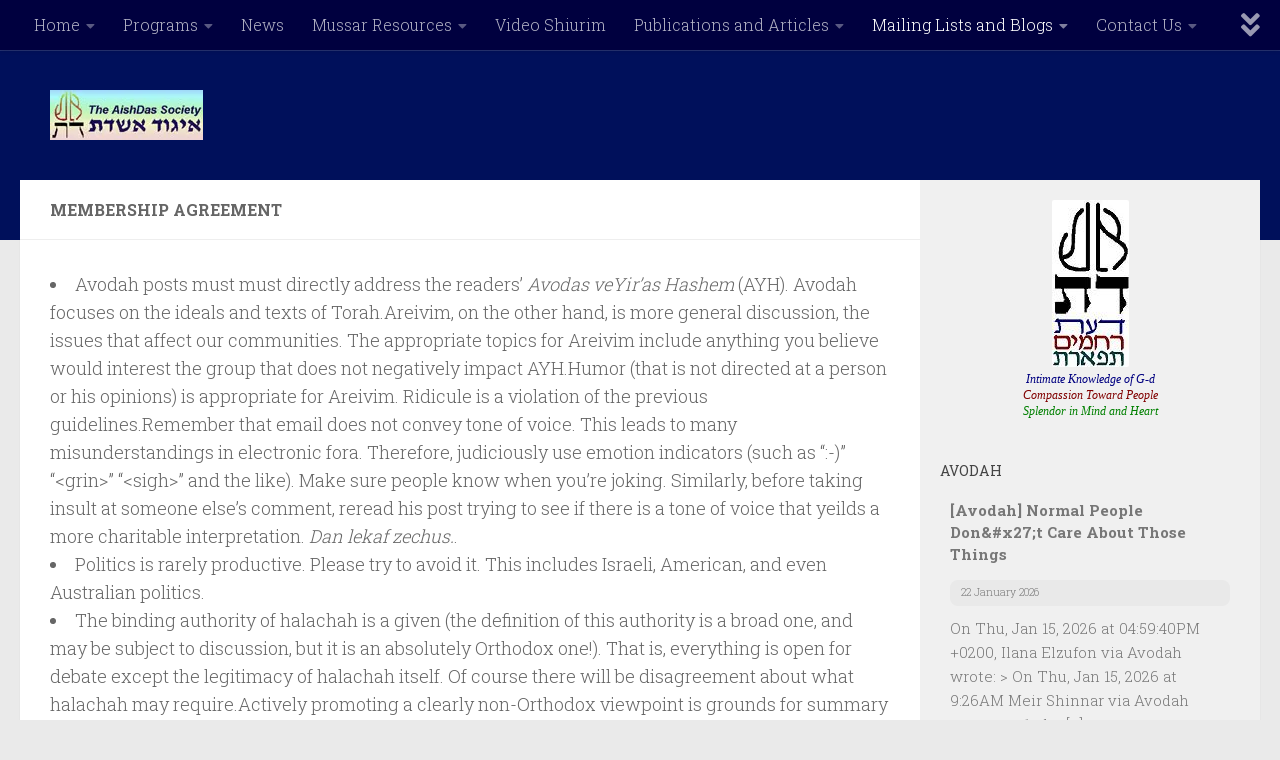

--- FILE ---
content_type: text/html; charset=UTF-8
request_url: http://www.aishdas.org/lists/avodah/avodahareivim-membership-agreement/
body_size: 25181
content:
<!DOCTYPE html>
<html class="no-js" lang="en-US">
<head>
  <meta charset="UTF-8">
  <meta name="viewport" content="width=device-width, initial-scale=1.0">
  <link rel="profile" href="https://gmpg.org/xfn/11" />
  <link rel="pingback" href="http://www.aishdas.org/xmlrpc.php">

  <meta name='robots' content='index, follow, max-image-preview:large, max-snippet:-1, max-video-preview:-1' />


	<!-- This site is optimized with the Yoast SEO plugin v26.8 - https://yoast.com/product/yoast-seo-wordpress/ -->
	<title>Membership Agreement - The AishDas Society</title>
	<link rel="canonical" href="https://www.aishdas.org/lists/avodah/avodahareivim-membership-agreement/" />
	<meta property="og:locale" content="en_US" />
	<meta property="og:type" content="article" />
	<meta property="og:title" content="Membership Agreement - The AishDas Society" />
	<meta property="og:description" content="Avodah posts must must directly address the readers&#8217; Avodas veYir&#8217;as Hashem (AYH). Avodah focuses on the ideals and texts of Torah.Areivim, on the other hand, is more general discussion, the issues that affect our&#046;&#046;&#046;" />
	<meta property="og:url" content="https://www.aishdas.org/lists/avodah/avodahareivim-membership-agreement/" />
	<meta property="og:site_name" content="The AishDas Society" />
	<meta property="article:modified_time" content="2016-11-28T22:27:51+00:00" />
	<meta name="twitter:card" content="summary_large_image" />
	<meta name="twitter:label1" content="Est. reading time" />
	<meta name="twitter:data1" content="4 minutes" />
	<script data-jetpack-boost="ignore" type="application/ld+json" class="yoast-schema-graph">{"@context":"https://schema.org","@graph":[{"@type":"WebPage","@id":"https://www.aishdas.org/lists/avodah/avodahareivim-membership-agreement/","url":"https://www.aishdas.org/lists/avodah/avodahareivim-membership-agreement/","name":"Membership Agreement - The AishDas Society","isPartOf":{"@id":"https://www.aishdas.org/#website"},"datePublished":"2010-12-22T15:17:39+00:00","dateModified":"2016-11-28T22:27:51+00:00","breadcrumb":{"@id":"https://www.aishdas.org/lists/avodah/avodahareivim-membership-agreement/#breadcrumb"},"inLanguage":"en-US","potentialAction":[{"@type":"ReadAction","target":["https://www.aishdas.org/lists/avodah/avodahareivim-membership-agreement/"]}]},{"@type":"BreadcrumbList","@id":"https://www.aishdas.org/lists/avodah/avodahareivim-membership-agreement/#breadcrumb","itemListElement":[{"@type":"ListItem","position":1,"name":"Home","item":"https://www.aishdas.org/"},{"@type":"ListItem","position":2,"name":"Mailing Lists","item":"https://www.aishdas.org/lists/"},{"@type":"ListItem","position":3,"name":"Avodah","item":"https://www.aishdas.org/lists/avodah/"},{"@type":"ListItem","position":4,"name":"Membership Agreement"}]},{"@type":"WebSite","@id":"https://www.aishdas.org/#website","url":"https://www.aishdas.org/","name":"The AishDas Society","description":"Da&#039;as - Rashamim - Tif&#039;eres","publisher":{"@id":"https://www.aishdas.org/#organization"},"potentialAction":[{"@type":"SearchAction","target":{"@type":"EntryPoint","urlTemplate":"https://www.aishdas.org/?s={search_term_string}"},"query-input":{"@type":"PropertyValueSpecification","valueRequired":true,"valueName":"search_term_string"}}],"inLanguage":"en-US"},{"@type":"Organization","@id":"https://www.aishdas.org/#organization","name":"The AishDas Society","url":"https://www.aishdas.org/","logo":{"@type":"ImageObject","inLanguage":"en-US","@id":"https://www.aishdas.org/#/schema/logo/image/","url":"https://i0.wp.com/www.aishdas.org/wp-content/uploads/2016/02/adsmall1.jpg?fit=153%2C50&ssl=1","contentUrl":"https://i0.wp.com/www.aishdas.org/wp-content/uploads/2016/02/adsmall1.jpg?fit=153%2C50&ssl=1","width":153,"height":50,"caption":"The AishDas Society"},"image":{"@id":"https://www.aishdas.org/#/schema/logo/image/"}}]}</script>
	<!-- / Yoast SEO plugin. -->


<link rel='dns-prefetch' href='//secure.gravatar.com' />
<link rel='dns-prefetch' href='//stats.wp.com' />
<link rel='dns-prefetch' href='//v0.wordpress.com' />
<link rel='preconnect' href='//i0.wp.com' />
<link rel='preconnect' href='//c0.wp.com' />
<link rel="alternate" type="application/rss+xml" title="The AishDas Society &raquo; Feed" href="https://www.aishdas.org/feed/" />
<link rel="alternate" type="application/rss+xml" title="The AishDas Society &raquo; Comments Feed" href="https://www.aishdas.org/comments/feed/" />
<link id="hu-user-gfont" href="//fonts.googleapis.com/css?family=Roboto+Slab:400,300italic,300,400italic,700&subset=latin,cyrillic-ext" rel="stylesheet" type="text/css"><link rel="alternate" type="application/rss+xml" title="The AishDas Society &raquo; Membership Agreement Comments Feed" href="https://www.aishdas.org/lists/avodah/avodahareivim-membership-agreement/feed/" />
<link rel="alternate" title="oEmbed (JSON)" type="application/json+oembed" href="https://www.aishdas.org/wp-json/oembed/1.0/embed?url=https%3A%2F%2Fwww.aishdas.org%2Flists%2Favodah%2Favodahareivim-membership-agreement%2F" />
<link rel="alternate" title="oEmbed (XML)" type="text/xml+oembed" href="https://www.aishdas.org/wp-json/oembed/1.0/embed?url=https%3A%2F%2Fwww.aishdas.org%2Flists%2Favodah%2Favodahareivim-membership-agreement%2F&#038;format=xml" />
<style id='wp-img-auto-sizes-contain-inline-css'>
img:is([sizes=auto i],[sizes^="auto," i]){contain-intrinsic-size:3000px 1500px}
/*# sourceURL=wp-img-auto-sizes-contain-inline-css */
</style>
<link rel='stylesheet' id='embed-pdf-viewer-css' href='http://www.aishdas.org/wp-content/plugins/embed-pdf-viewer/css/embed-pdf-viewer.css?ver=2.4.6' media='screen' />
<style id='wp-emoji-styles-inline-css'>

	img.wp-smiley, img.emoji {
		display: inline !important;
		border: none !important;
		box-shadow: none !important;
		height: 1em !important;
		width: 1em !important;
		margin: 0 0.07em !important;
		vertical-align: -0.1em !important;
		background: none !important;
		padding: 0 !important;
	}
/*# sourceURL=wp-emoji-styles-inline-css */
</style>
<style id='wp-block-library-inline-css'>
:root{--wp-block-synced-color:#7a00df;--wp-block-synced-color--rgb:122,0,223;--wp-bound-block-color:var(--wp-block-synced-color);--wp-editor-canvas-background:#ddd;--wp-admin-theme-color:#007cba;--wp-admin-theme-color--rgb:0,124,186;--wp-admin-theme-color-darker-10:#006ba1;--wp-admin-theme-color-darker-10--rgb:0,107,160.5;--wp-admin-theme-color-darker-20:#005a87;--wp-admin-theme-color-darker-20--rgb:0,90,135;--wp-admin-border-width-focus:2px}@media (min-resolution:192dpi){:root{--wp-admin-border-width-focus:1.5px}}.wp-element-button{cursor:pointer}:root .has-very-light-gray-background-color{background-color:#eee}:root .has-very-dark-gray-background-color{background-color:#313131}:root .has-very-light-gray-color{color:#eee}:root .has-very-dark-gray-color{color:#313131}:root .has-vivid-green-cyan-to-vivid-cyan-blue-gradient-background{background:linear-gradient(135deg,#00d084,#0693e3)}:root .has-purple-crush-gradient-background{background:linear-gradient(135deg,#34e2e4,#4721fb 50%,#ab1dfe)}:root .has-hazy-dawn-gradient-background{background:linear-gradient(135deg,#faaca8,#dad0ec)}:root .has-subdued-olive-gradient-background{background:linear-gradient(135deg,#fafae1,#67a671)}:root .has-atomic-cream-gradient-background{background:linear-gradient(135deg,#fdd79a,#004a59)}:root .has-nightshade-gradient-background{background:linear-gradient(135deg,#330968,#31cdcf)}:root .has-midnight-gradient-background{background:linear-gradient(135deg,#020381,#2874fc)}:root{--wp--preset--font-size--normal:16px;--wp--preset--font-size--huge:42px}.has-regular-font-size{font-size:1em}.has-larger-font-size{font-size:2.625em}.has-normal-font-size{font-size:var(--wp--preset--font-size--normal)}.has-huge-font-size{font-size:var(--wp--preset--font-size--huge)}.has-text-align-center{text-align:center}.has-text-align-left{text-align:left}.has-text-align-right{text-align:right}.has-fit-text{white-space:nowrap!important}#end-resizable-editor-section{display:none}.aligncenter{clear:both}.items-justified-left{justify-content:flex-start}.items-justified-center{justify-content:center}.items-justified-right{justify-content:flex-end}.items-justified-space-between{justify-content:space-between}.screen-reader-text{border:0;clip-path:inset(50%);height:1px;margin:-1px;overflow:hidden;padding:0;position:absolute;width:1px;word-wrap:normal!important}.screen-reader-text:focus{background-color:#ddd;clip-path:none;color:#444;display:block;font-size:1em;height:auto;left:5px;line-height:normal;padding:15px 23px 14px;text-decoration:none;top:5px;width:auto;z-index:100000}html :where(.has-border-color){border-style:solid}html :where([style*=border-top-color]){border-top-style:solid}html :where([style*=border-right-color]){border-right-style:solid}html :where([style*=border-bottom-color]){border-bottom-style:solid}html :where([style*=border-left-color]){border-left-style:solid}html :where([style*=border-width]){border-style:solid}html :where([style*=border-top-width]){border-top-style:solid}html :where([style*=border-right-width]){border-right-style:solid}html :where([style*=border-bottom-width]){border-bottom-style:solid}html :where([style*=border-left-width]){border-left-style:solid}html :where(img[class*=wp-image-]){height:auto;max-width:100%}:where(figure){margin:0 0 1em}html :where(.is-position-sticky){--wp-admin--admin-bar--position-offset:var(--wp-admin--admin-bar--height,0px)}@media screen and (max-width:600px){html :where(.is-position-sticky){--wp-admin--admin-bar--position-offset:0px}}

/*# sourceURL=wp-block-library-inline-css */
</style><style id='global-styles-inline-css'>
:root{--wp--preset--aspect-ratio--square: 1;--wp--preset--aspect-ratio--4-3: 4/3;--wp--preset--aspect-ratio--3-4: 3/4;--wp--preset--aspect-ratio--3-2: 3/2;--wp--preset--aspect-ratio--2-3: 2/3;--wp--preset--aspect-ratio--16-9: 16/9;--wp--preset--aspect-ratio--9-16: 9/16;--wp--preset--color--black: #000000;--wp--preset--color--cyan-bluish-gray: #abb8c3;--wp--preset--color--white: #ffffff;--wp--preset--color--pale-pink: #f78da7;--wp--preset--color--vivid-red: #cf2e2e;--wp--preset--color--luminous-vivid-orange: #ff6900;--wp--preset--color--luminous-vivid-amber: #fcb900;--wp--preset--color--light-green-cyan: #7bdcb5;--wp--preset--color--vivid-green-cyan: #00d084;--wp--preset--color--pale-cyan-blue: #8ed1fc;--wp--preset--color--vivid-cyan-blue: #0693e3;--wp--preset--color--vivid-purple: #9b51e0;--wp--preset--gradient--vivid-cyan-blue-to-vivid-purple: linear-gradient(135deg,rgb(6,147,227) 0%,rgb(155,81,224) 100%);--wp--preset--gradient--light-green-cyan-to-vivid-green-cyan: linear-gradient(135deg,rgb(122,220,180) 0%,rgb(0,208,130) 100%);--wp--preset--gradient--luminous-vivid-amber-to-luminous-vivid-orange: linear-gradient(135deg,rgb(252,185,0) 0%,rgb(255,105,0) 100%);--wp--preset--gradient--luminous-vivid-orange-to-vivid-red: linear-gradient(135deg,rgb(255,105,0) 0%,rgb(207,46,46) 100%);--wp--preset--gradient--very-light-gray-to-cyan-bluish-gray: linear-gradient(135deg,rgb(238,238,238) 0%,rgb(169,184,195) 100%);--wp--preset--gradient--cool-to-warm-spectrum: linear-gradient(135deg,rgb(74,234,220) 0%,rgb(151,120,209) 20%,rgb(207,42,186) 40%,rgb(238,44,130) 60%,rgb(251,105,98) 80%,rgb(254,248,76) 100%);--wp--preset--gradient--blush-light-purple: linear-gradient(135deg,rgb(255,206,236) 0%,rgb(152,150,240) 100%);--wp--preset--gradient--blush-bordeaux: linear-gradient(135deg,rgb(254,205,165) 0%,rgb(254,45,45) 50%,rgb(107,0,62) 100%);--wp--preset--gradient--luminous-dusk: linear-gradient(135deg,rgb(255,203,112) 0%,rgb(199,81,192) 50%,rgb(65,88,208) 100%);--wp--preset--gradient--pale-ocean: linear-gradient(135deg,rgb(255,245,203) 0%,rgb(182,227,212) 50%,rgb(51,167,181) 100%);--wp--preset--gradient--electric-grass: linear-gradient(135deg,rgb(202,248,128) 0%,rgb(113,206,126) 100%);--wp--preset--gradient--midnight: linear-gradient(135deg,rgb(2,3,129) 0%,rgb(40,116,252) 100%);--wp--preset--font-size--small: 13px;--wp--preset--font-size--medium: 20px;--wp--preset--font-size--large: 36px;--wp--preset--font-size--x-large: 42px;--wp--preset--spacing--20: 0.44rem;--wp--preset--spacing--30: 0.67rem;--wp--preset--spacing--40: 1rem;--wp--preset--spacing--50: 1.5rem;--wp--preset--spacing--60: 2.25rem;--wp--preset--spacing--70: 3.38rem;--wp--preset--spacing--80: 5.06rem;--wp--preset--shadow--natural: 6px 6px 9px rgba(0, 0, 0, 0.2);--wp--preset--shadow--deep: 12px 12px 50px rgba(0, 0, 0, 0.4);--wp--preset--shadow--sharp: 6px 6px 0px rgba(0, 0, 0, 0.2);--wp--preset--shadow--outlined: 6px 6px 0px -3px rgb(255, 255, 255), 6px 6px rgb(0, 0, 0);--wp--preset--shadow--crisp: 6px 6px 0px rgb(0, 0, 0);}:where(.is-layout-flex){gap: 0.5em;}:where(.is-layout-grid){gap: 0.5em;}body .is-layout-flex{display: flex;}.is-layout-flex{flex-wrap: wrap;align-items: center;}.is-layout-flex > :is(*, div){margin: 0;}body .is-layout-grid{display: grid;}.is-layout-grid > :is(*, div){margin: 0;}:where(.wp-block-columns.is-layout-flex){gap: 2em;}:where(.wp-block-columns.is-layout-grid){gap: 2em;}:where(.wp-block-post-template.is-layout-flex){gap: 1.25em;}:where(.wp-block-post-template.is-layout-grid){gap: 1.25em;}.has-black-color{color: var(--wp--preset--color--black) !important;}.has-cyan-bluish-gray-color{color: var(--wp--preset--color--cyan-bluish-gray) !important;}.has-white-color{color: var(--wp--preset--color--white) !important;}.has-pale-pink-color{color: var(--wp--preset--color--pale-pink) !important;}.has-vivid-red-color{color: var(--wp--preset--color--vivid-red) !important;}.has-luminous-vivid-orange-color{color: var(--wp--preset--color--luminous-vivid-orange) !important;}.has-luminous-vivid-amber-color{color: var(--wp--preset--color--luminous-vivid-amber) !important;}.has-light-green-cyan-color{color: var(--wp--preset--color--light-green-cyan) !important;}.has-vivid-green-cyan-color{color: var(--wp--preset--color--vivid-green-cyan) !important;}.has-pale-cyan-blue-color{color: var(--wp--preset--color--pale-cyan-blue) !important;}.has-vivid-cyan-blue-color{color: var(--wp--preset--color--vivid-cyan-blue) !important;}.has-vivid-purple-color{color: var(--wp--preset--color--vivid-purple) !important;}.has-black-background-color{background-color: var(--wp--preset--color--black) !important;}.has-cyan-bluish-gray-background-color{background-color: var(--wp--preset--color--cyan-bluish-gray) !important;}.has-white-background-color{background-color: var(--wp--preset--color--white) !important;}.has-pale-pink-background-color{background-color: var(--wp--preset--color--pale-pink) !important;}.has-vivid-red-background-color{background-color: var(--wp--preset--color--vivid-red) !important;}.has-luminous-vivid-orange-background-color{background-color: var(--wp--preset--color--luminous-vivid-orange) !important;}.has-luminous-vivid-amber-background-color{background-color: var(--wp--preset--color--luminous-vivid-amber) !important;}.has-light-green-cyan-background-color{background-color: var(--wp--preset--color--light-green-cyan) !important;}.has-vivid-green-cyan-background-color{background-color: var(--wp--preset--color--vivid-green-cyan) !important;}.has-pale-cyan-blue-background-color{background-color: var(--wp--preset--color--pale-cyan-blue) !important;}.has-vivid-cyan-blue-background-color{background-color: var(--wp--preset--color--vivid-cyan-blue) !important;}.has-vivid-purple-background-color{background-color: var(--wp--preset--color--vivid-purple) !important;}.has-black-border-color{border-color: var(--wp--preset--color--black) !important;}.has-cyan-bluish-gray-border-color{border-color: var(--wp--preset--color--cyan-bluish-gray) !important;}.has-white-border-color{border-color: var(--wp--preset--color--white) !important;}.has-pale-pink-border-color{border-color: var(--wp--preset--color--pale-pink) !important;}.has-vivid-red-border-color{border-color: var(--wp--preset--color--vivid-red) !important;}.has-luminous-vivid-orange-border-color{border-color: var(--wp--preset--color--luminous-vivid-orange) !important;}.has-luminous-vivid-amber-border-color{border-color: var(--wp--preset--color--luminous-vivid-amber) !important;}.has-light-green-cyan-border-color{border-color: var(--wp--preset--color--light-green-cyan) !important;}.has-vivid-green-cyan-border-color{border-color: var(--wp--preset--color--vivid-green-cyan) !important;}.has-pale-cyan-blue-border-color{border-color: var(--wp--preset--color--pale-cyan-blue) !important;}.has-vivid-cyan-blue-border-color{border-color: var(--wp--preset--color--vivid-cyan-blue) !important;}.has-vivid-purple-border-color{border-color: var(--wp--preset--color--vivid-purple) !important;}.has-vivid-cyan-blue-to-vivid-purple-gradient-background{background: var(--wp--preset--gradient--vivid-cyan-blue-to-vivid-purple) !important;}.has-light-green-cyan-to-vivid-green-cyan-gradient-background{background: var(--wp--preset--gradient--light-green-cyan-to-vivid-green-cyan) !important;}.has-luminous-vivid-amber-to-luminous-vivid-orange-gradient-background{background: var(--wp--preset--gradient--luminous-vivid-amber-to-luminous-vivid-orange) !important;}.has-luminous-vivid-orange-to-vivid-red-gradient-background{background: var(--wp--preset--gradient--luminous-vivid-orange-to-vivid-red) !important;}.has-very-light-gray-to-cyan-bluish-gray-gradient-background{background: var(--wp--preset--gradient--very-light-gray-to-cyan-bluish-gray) !important;}.has-cool-to-warm-spectrum-gradient-background{background: var(--wp--preset--gradient--cool-to-warm-spectrum) !important;}.has-blush-light-purple-gradient-background{background: var(--wp--preset--gradient--blush-light-purple) !important;}.has-blush-bordeaux-gradient-background{background: var(--wp--preset--gradient--blush-bordeaux) !important;}.has-luminous-dusk-gradient-background{background: var(--wp--preset--gradient--luminous-dusk) !important;}.has-pale-ocean-gradient-background{background: var(--wp--preset--gradient--pale-ocean) !important;}.has-electric-grass-gradient-background{background: var(--wp--preset--gradient--electric-grass) !important;}.has-midnight-gradient-background{background: var(--wp--preset--gradient--midnight) !important;}.has-small-font-size{font-size: var(--wp--preset--font-size--small) !important;}.has-medium-font-size{font-size: var(--wp--preset--font-size--medium) !important;}.has-large-font-size{font-size: var(--wp--preset--font-size--large) !important;}.has-x-large-font-size{font-size: var(--wp--preset--font-size--x-large) !important;}
/*# sourceURL=global-styles-inline-css */
</style>

<style id='classic-theme-styles-inline-css'>
/*! This file is auto-generated */
.wp-block-button__link{color:#fff;background-color:#32373c;border-radius:9999px;box-shadow:none;text-decoration:none;padding:calc(.667em + 2px) calc(1.333em + 2px);font-size:1.125em}.wp-block-file__button{background:#32373c;color:#fff;text-decoration:none}
/*# sourceURL=/wp-includes/css/classic-themes.min.css */
</style>
<link rel='stylesheet' id='super-rss-reader-css' href='http://www.aishdas.org/wp-content/plugins/super-rss-reader/public/css/style.min.css?ver=5.4' media='all' />
<link rel='stylesheet' id='hueman-main-style-css' href='http://www.aishdas.org/wp-content/themes/hueman/assets/front/css/main.min.css?ver=3.7.27' media='all' />
<style id='hueman-main-style-inline-css'>
body { font-family:'Roboto Slab', Arial, sans-serif;font-size:1.00rem }@media only screen and (min-width: 720px) {
        .nav > li { font-size:1.00rem; }
      }.container-inner { max-width: 1600px; }.sidebar .widget { padding-left: 20px; padding-right: 20px; padding-top: 20px; }::selection { background-color: #013789; }
::-moz-selection { background-color: #013789; }a,a>span.hu-external::after,.themeform label .required,#flexslider-featured .flex-direction-nav .flex-next:hover,#flexslider-featured .flex-direction-nav .flex-prev:hover,.post-hover:hover .post-title a,.post-title a:hover,.sidebar.s1 .post-nav li a:hover i,.content .post-nav li a:hover i,.post-related a:hover,.sidebar.s1 .widget_rss ul li a,#footer .widget_rss ul li a,.sidebar.s1 .widget_calendar a,#footer .widget_calendar a,.sidebar.s1 .alx-tab .tab-item-category a,.sidebar.s1 .alx-posts .post-item-category a,.sidebar.s1 .alx-tab li:hover .tab-item-title a,.sidebar.s1 .alx-tab li:hover .tab-item-comment a,.sidebar.s1 .alx-posts li:hover .post-item-title a,#footer .alx-tab .tab-item-category a,#footer .alx-posts .post-item-category a,#footer .alx-tab li:hover .tab-item-title a,#footer .alx-tab li:hover .tab-item-comment a,#footer .alx-posts li:hover .post-item-title a,.comment-tabs li.active a,.comment-awaiting-moderation,.child-menu a:hover,.child-menu .current_page_item > a,.wp-pagenavi a{ color: #013789; }input[type="submit"],.themeform button[type="submit"],.sidebar.s1 .sidebar-top,.sidebar.s1 .sidebar-toggle,#flexslider-featured .flex-control-nav li a.flex-active,.post-tags a:hover,.sidebar.s1 .widget_calendar caption,#footer .widget_calendar caption,.author-bio .bio-avatar:after,.commentlist li.bypostauthor > .comment-body:after,.commentlist li.comment-author-admin > .comment-body:after{ background-color: #013789; }.post-format .format-container { border-color: #013789; }.sidebar.s1 .alx-tabs-nav li.active a,#footer .alx-tabs-nav li.active a,.comment-tabs li.active a,.wp-pagenavi a:hover,.wp-pagenavi a:active,.wp-pagenavi span.current{ border-bottom-color: #013789!important; }.sidebar.s2 .post-nav li a:hover i,
.sidebar.s2 .widget_rss ul li a,
.sidebar.s2 .widget_calendar a,
.sidebar.s2 .alx-tab .tab-item-category a,
.sidebar.s2 .alx-posts .post-item-category a,
.sidebar.s2 .alx-tab li:hover .tab-item-title a,
.sidebar.s2 .alx-tab li:hover .tab-item-comment a,
.sidebar.s2 .alx-posts li:hover .post-item-title a { color: #82b965; }
.sidebar.s2 .sidebar-top,.sidebar.s2 .sidebar-toggle,.post-comments,.jp-play-bar,.jp-volume-bar-value,.sidebar.s2 .widget_calendar caption{ background-color: #82b965; }.sidebar.s2 .alx-tabs-nav li.active a { border-bottom-color: #82b965; }
.post-comments::before { border-right-color: #82b965; }
      .search-expand,
              #nav-topbar.nav-container { background-color: #00003f}@media only screen and (min-width: 720px) {
                #nav-topbar .nav ul { background-color: #00003f; }
              }.is-scrolled #header .nav-container.desktop-sticky,
              .is-scrolled #header .search-expand { background-color: #00003f; background-color: rgba(0,0,63,0.90) }.is-scrolled .topbar-transparent #nav-topbar.desktop-sticky .nav ul { background-color: #00003f; background-color: rgba(0,0,63,0.95) }#header { background-color: #00105b; }
@media only screen and (min-width: 720px) {
  #nav-header .nav ul { background-color: #00105b; }
}
        #header #nav-mobile { background-color: #33363b; }.is-scrolled #header #nav-mobile { background-color: #33363b; background-color: rgba(51,54,59,0.90) }#nav-header.nav-container, #main-header-search .search-expand { background-color: #013789; }
@media only screen and (min-width: 720px) {
  #nav-header .nav ul { background-color: #013789; }
}
        #footer-bottom { background-color: #000040; }.site-title a img { max-height: 133px; }img { -webkit-border-radius: 2px; border-radius: 2px; }body { background-color: #eaeaea; }
/*# sourceURL=hueman-main-style-inline-css */
</style>
<link rel='stylesheet' id='hueman-font-awesome-css' href='http://www.aishdas.org/wp-content/themes/hueman/assets/front/css/font-awesome.min.css?ver=3.7.27' media='all' />
<link rel='stylesheet' id='ics-calendar-css' href='http://www.aishdas.org/wp-content/plugins/ics-calendar/assets/style.min.css?ver=12.0.3.1' media='all' />



<link rel="https://api.w.org/" href="https://www.aishdas.org/wp-json/" /><link rel="alternate" title="JSON" type="application/json" href="https://www.aishdas.org/wp-json/wp/v2/pages/244" /><link rel="EditURI" type="application/rsd+xml" title="RSD" href="https://www.aishdas.org/xmlrpc.php?rsd" />
<meta name="generator" content="WordPress 6.9" />
<link rel='shortlink' href='https://wp.me/P7tY96-3W' />
<style type="text/css">
.feedzy-rss-link-icon:after {
	content: url("http://www.aishdas.org/wp-content/plugins/feedzy-rss-feeds/img/external-link.png");
	margin-left: 3px;
}
</style>
			<style>img#wpstats{display:none}</style>
		    <link rel="preload" as="font" type="font/woff2" href="http://www.aishdas.org/wp-content/themes/hueman/assets/front/webfonts/fa-brands-400.woff2?v=5.15.2" crossorigin="anonymous"/>
    <link rel="preload" as="font" type="font/woff2" href="http://www.aishdas.org/wp-content/themes/hueman/assets/front/webfonts/fa-regular-400.woff2?v=5.15.2" crossorigin="anonymous"/>
    <link rel="preload" as="font" type="font/woff2" href="http://www.aishdas.org/wp-content/themes/hueman/assets/front/webfonts/fa-solid-900.woff2?v=5.15.2" crossorigin="anonymous"/>
  <!--[if lt IE 9]>
<script data-jetpack-boost="ignore" src="http://www.aishdas.org/wp-content/themes/hueman/assets/front/js/ie/html5shiv-printshiv.min.js"></script>
<script data-jetpack-boost="ignore" src="http://www.aishdas.org/wp-content/themes/hueman/assets/front/js/ie/selectivizr.js"></script>
<![endif]-->
</head>

<body class="nb-3-3-8 nimble-no-local-data-skp__post_page_244 nimble-no-group-site-tmpl-skp__all_page wp-singular page-template-default page page-id-244 page-child parent-pageid-44 wp-custom-logo wp-embed-responsive wp-theme-hueman sek-hide-rc-badge col-2cl full-width topbar-enabled mobile-sidebar-hide header-desktop-sticky header-mobile-sticky hueman-3-7-27 chrome">
<div id="wrapper">
  <a class="screen-reader-text skip-link" href="#content">Skip to content</a>
  
  <header id="header" class="main-menu-mobile-on one-mobile-menu main_menu header-ads-desktop  topbar-transparent no-header-img">
        <nav class="nav-container group mobile-menu mobile-sticky no-menu-assigned" id="nav-mobile" data-menu-id="header-1">
  <div class="mobile-title-logo-in-header"><p class="site-title">                  <a class="custom-logo-link" href="https://www.aishdas.org/" rel="home" title="The AishDas Society | Home page"><img src="https://i0.wp.com/www.aishdas.org/wp-content/uploads/2016/02/adsmall1.jpg?fit=153%2C50&#038;ssl=1" alt="The AishDas Society" width="153" height="50"/></a>                </p></div>
        
                    <!-- <div class="ham__navbar-toggler collapsed" aria-expanded="false">
          <div class="ham__navbar-span-wrapper">
            <span class="ham-toggler-menu__span"></span>
          </div>
        </div> -->
        <button class="ham__navbar-toggler-two collapsed" title="Menu" aria-expanded="false">
          <span class="ham__navbar-span-wrapper">
            <span class="line line-1"></span>
            <span class="line line-2"></span>
            <span class="line line-3"></span>
          </span>
        </button>
            
      <div class="nav-text"></div>
      <div class="nav-wrap container">
                  <ul class="nav container-inner group mobile-search">
                            <li>
                  <form role="search" method="get" class="search-form" action="https://www.aishdas.org/">
				<label>
					<span class="screen-reader-text">Search for:</span>
					<input type="search" class="search-field" placeholder="Search &hellip;" value="" name="s" />
				</label>
				<input type="submit" class="search-submit" value="Search" />
			</form>                </li>
                      </ul>
                <ul id="menu-header-menu" class="nav container-inner group"><li id="menu-item-598" class="menu-item menu-item-type-post_type menu-item-object-page menu-item-has-children menu-item-598"><a href="https://www.aishdas.org/aishdas/">Home</a>
<ul class="sub-menu">
	<li id="menu-item-688" class="menu-item menu-item-type-post_type menu-item-object-page menu-item-688"><a href="https://www.aishdas.org/aishdas/">Home</a></li>
	<li id="menu-item-577" class="menu-item menu-item-type-post_type menu-item-object-page menu-item-577"><a href="https://www.aishdas.org/about/">About Us</a></li>
	<li id="menu-item-578" class="menu-item menu-item-type-post_type menu-item-object-page menu-item-578"><a href="https://www.aishdas.org/about/mission/">Mission Statement</a></li>
	<li id="menu-item-580" class="menu-item menu-item-type-post_type menu-item-object-page menu-item-580"><a href="https://www.aishdas.org/about/membership/">Membership</a></li>
</ul>
</li>
<li id="menu-item-582" class="menu-item menu-item-type-post_type menu-item-object-page menu-item-has-children menu-item-582"><a href="https://www.aishdas.org/programs/">Programs</a>
<ul class="sub-menu">
	<li id="menu-item-691" class="menu-item menu-item-type-post_type menu-item-object-page menu-item-691"><a href="https://www.aishdas.org/programs/">Programs</a></li>
	<li id="menu-item-583" class="menu-item menu-item-type-post_type menu-item-object-page menu-item-583"><a href="https://www.aishdas.org/programs/vaadim/">Regularly Scheduled</a></li>
	<li id="menu-item-584" class="menu-item menu-item-type-post_type menu-item-object-page menu-item-584"><a href="https://www.aishdas.org/programs/events/">Upcoming Events</a></li>
</ul>
</li>
<li id="menu-item-579" class="menu-item menu-item-type-post_type menu-item-object-page menu-item-579"><a href="https://www.aishdas.org/about/news/">News</a></li>
<li id="menu-item-629" class="menu-item menu-item-type-post_type menu-item-object-page menu-item-has-children menu-item-629"><a href="https://www.aishdas.org/mussar/">Mussar Resources</a>
<ul class="sub-menu">
	<li id="menu-item-689" class="menu-item menu-item-type-post_type menu-item-object-page menu-item-689"><a href="https://www.aishdas.org/mussar/">Mussar Resources</a></li>
	<li id="menu-item-630" class="menu-item menu-item-type-post_type menu-item-object-page menu-item-630"><a href="https://www.aishdas.org/mussar/raek/">Rav Avraham Elya Kaplan</a></li>
	<li id="menu-item-675" class="menu-item menu-item-type-post_type menu-item-object-page menu-item-675"><a href="https://www.aishdas.org/mussar/aleishur/">Selections from Alei Shur vol. II</a></li>
</ul>
</li>
<li id="menu-item-3797" class="menu-item menu-item-type-custom menu-item-object-custom menu-item-3797"><a href="https://shiurim.aishdas.org/">Video Shiurim</a></li>
<li id="menu-item-585" class="menu-item menu-item-type-post_type menu-item-object-page menu-item-has-children menu-item-585"><a href="https://www.aishdas.org/publications/">Publications and Articles</a>
<ul class="sub-menu">
	<li id="menu-item-692" class="menu-item menu-item-type-post_type menu-item-object-page menu-item-692"><a href="https://www.aishdas.org/publications/">Publications and Articles</a></li>
	<li id="menu-item-586" class="menu-item menu-item-type-post_type menu-item-object-page menu-item-586"><a href="https://www.aishdas.org/publications/articles/">Articles</a></li>
	<li id="menu-item-587" class="menu-item menu-item-type-post_type menu-item-object-page menu-item-587"><a href="https://www.aishdas.org/publications/ashira-lashem/">Ashira Lashem</a></li>
	<li id="menu-item-588" class="menu-item menu-item-type-post_type menu-item-object-page menu-item-588"><a href="https://www.aishdas.org/publications/mesukim/">Mesukim Midvash</a></li>
</ul>
</li>
<li id="menu-item-589" class="menu-item menu-item-type-post_type menu-item-object-page current-page-ancestor current-menu-ancestor current_page_ancestor menu-item-has-children menu-item-589"><a href="https://www.aishdas.org/lists/">Mailing Lists and Blogs</a>
<ul class="sub-menu">
	<li id="menu-item-693" class="menu-item menu-item-type-post_type menu-item-object-page current-page-ancestor menu-item-693"><a href="https://www.aishdas.org/lists/">Mailing Lists</a></li>
	<li id="menu-item-590" class="menu-item menu-item-type-post_type menu-item-object-page current-menu-ancestor current-menu-parent current_page_parent current_page_ancestor menu-item-has-children menu-item-590"><a href="https://www.aishdas.org/avodah/">Avodah</a>
	<ul class="sub-menu">
		<li id="menu-item-694" class="menu-item menu-item-type-post_type menu-item-object-page menu-item-694"><a href="https://www.aishdas.org/avodah/">Avodah</a></li>
		<li id="menu-item-591" class="menu-item menu-item-type-post_type menu-item-object-page menu-item-591"><a href="https://www.aishdas.org/lists/avodah/avodah-acronyms/">Avodah Acronyms</a></li>
		<li id="menu-item-592" class="menu-item menu-item-type-post_type menu-item-object-page current-menu-item page_item page-item-244 current_page_item menu-item-592"><a href="https://www.aishdas.org/lists/avodah/avodahareivim-membership-agreement/" aria-current="page">Membership Agreement</a></li>
		<li id="menu-item-593" class="menu-item menu-item-type-post_type menu-item-object-page menu-item-593"><a href="https://www.aishdas.org/avodah/high-holiday-season-discussions/">Yamim Noraim Discussions</a></li>
	</ul>
</li>
	<li id="menu-item-596" class="menu-item menu-item-type-post_type menu-item-object-page menu-item-596"><a href="https://www.aishdas.org/lists/areivim/">Areivim</a></li>
	<li id="menu-item-594" class="menu-item menu-item-type-post_type menu-item-object-page menu-item-594"><a href="https://www.aishdas.org/lists/mesorah/">Mesorah</a></li>
	<li id="menu-item-595" class="menu-item menu-item-type-post_type menu-item-object-page menu-item-595"><a href="https://www.aishdas.org/lists/chevrah/">Chevrah</a></li>
	<li id="menu-item-740" class="menu-item menu-item-type-post_type menu-item-object-page menu-item-740"><a href="https://www.aishdas.org/community-blogs/">Community Blogs</a></li>
</ul>
</li>
<li id="menu-item-581" class="menu-item menu-item-type-post_type menu-item-object-page menu-item-has-children menu-item-581"><a href="https://www.aishdas.org/about/contact/">Contact Us</a>
<ul class="sub-menu">
	<li id="menu-item-695" class="menu-item menu-item-type-post_type menu-item-object-page menu-item-695"><a href="https://www.aishdas.org/about/contact/">Contact Us</a></li>
	<li id="menu-item-597" class="menu-item menu-item-type-post_type menu-item-object-page menu-item-597"><a href="https://www.aishdas.org/donate/">Donate</a></li>
</ul>
</li>
<li id="menu-item-703" class="menu-item menu-item-type-post_type menu-item-object-page menu-item-703"><a href="https://www.aishdas.org/about/amazon-bookstore/">Amazon Book Shop</a></li>
</ul>      </div>
</nav><!--/#nav-topbar-->  
        <nav class="nav-container group desktop-menu desktop-sticky " id="nav-topbar" data-menu-id="header-2">
    <div class="nav-text"></div>
  <div class="topbar-toggle-down">
    <i class="fas fa-angle-double-down" aria-hidden="true" data-toggle="down" title="Expand menu"></i>
    <i class="fas fa-angle-double-up" aria-hidden="true" data-toggle="up" title="Collapse menu"></i>
  </div>
  <div class="nav-wrap container">
    <ul id="menu-header-menu-1" class="nav container-inner group"><li class="menu-item menu-item-type-post_type menu-item-object-page menu-item-has-children menu-item-598"><a href="https://www.aishdas.org/aishdas/">Home</a>
<ul class="sub-menu">
	<li class="menu-item menu-item-type-post_type menu-item-object-page menu-item-688"><a href="https://www.aishdas.org/aishdas/">Home</a></li>
	<li class="menu-item menu-item-type-post_type menu-item-object-page menu-item-577"><a href="https://www.aishdas.org/about/">About Us</a></li>
	<li class="menu-item menu-item-type-post_type menu-item-object-page menu-item-578"><a href="https://www.aishdas.org/about/mission/">Mission Statement</a></li>
	<li class="menu-item menu-item-type-post_type menu-item-object-page menu-item-580"><a href="https://www.aishdas.org/about/membership/">Membership</a></li>
</ul>
</li>
<li class="menu-item menu-item-type-post_type menu-item-object-page menu-item-has-children menu-item-582"><a href="https://www.aishdas.org/programs/">Programs</a>
<ul class="sub-menu">
	<li class="menu-item menu-item-type-post_type menu-item-object-page menu-item-691"><a href="https://www.aishdas.org/programs/">Programs</a></li>
	<li class="menu-item menu-item-type-post_type menu-item-object-page menu-item-583"><a href="https://www.aishdas.org/programs/vaadim/">Regularly Scheduled</a></li>
	<li class="menu-item menu-item-type-post_type menu-item-object-page menu-item-584"><a href="https://www.aishdas.org/programs/events/">Upcoming Events</a></li>
</ul>
</li>
<li class="menu-item menu-item-type-post_type menu-item-object-page menu-item-579"><a href="https://www.aishdas.org/about/news/">News</a></li>
<li class="menu-item menu-item-type-post_type menu-item-object-page menu-item-has-children menu-item-629"><a href="https://www.aishdas.org/mussar/">Mussar Resources</a>
<ul class="sub-menu">
	<li class="menu-item menu-item-type-post_type menu-item-object-page menu-item-689"><a href="https://www.aishdas.org/mussar/">Mussar Resources</a></li>
	<li class="menu-item menu-item-type-post_type menu-item-object-page menu-item-630"><a href="https://www.aishdas.org/mussar/raek/">Rav Avraham Elya Kaplan</a></li>
	<li class="menu-item menu-item-type-post_type menu-item-object-page menu-item-675"><a href="https://www.aishdas.org/mussar/aleishur/">Selections from Alei Shur vol. II</a></li>
</ul>
</li>
<li class="menu-item menu-item-type-custom menu-item-object-custom menu-item-3797"><a href="https://shiurim.aishdas.org/">Video Shiurim</a></li>
<li class="menu-item menu-item-type-post_type menu-item-object-page menu-item-has-children menu-item-585"><a href="https://www.aishdas.org/publications/">Publications and Articles</a>
<ul class="sub-menu">
	<li class="menu-item menu-item-type-post_type menu-item-object-page menu-item-692"><a href="https://www.aishdas.org/publications/">Publications and Articles</a></li>
	<li class="menu-item menu-item-type-post_type menu-item-object-page menu-item-586"><a href="https://www.aishdas.org/publications/articles/">Articles</a></li>
	<li class="menu-item menu-item-type-post_type menu-item-object-page menu-item-587"><a href="https://www.aishdas.org/publications/ashira-lashem/">Ashira Lashem</a></li>
	<li class="menu-item menu-item-type-post_type menu-item-object-page menu-item-588"><a href="https://www.aishdas.org/publications/mesukim/">Mesukim Midvash</a></li>
</ul>
</li>
<li class="menu-item menu-item-type-post_type menu-item-object-page current-page-ancestor current-menu-ancestor current_page_ancestor menu-item-has-children menu-item-589"><a href="https://www.aishdas.org/lists/">Mailing Lists and Blogs</a>
<ul class="sub-menu">
	<li class="menu-item menu-item-type-post_type menu-item-object-page current-page-ancestor menu-item-693"><a href="https://www.aishdas.org/lists/">Mailing Lists</a></li>
	<li class="menu-item menu-item-type-post_type menu-item-object-page current-menu-ancestor current-menu-parent current_page_parent current_page_ancestor menu-item-has-children menu-item-590"><a href="https://www.aishdas.org/avodah/">Avodah</a>
	<ul class="sub-menu">
		<li class="menu-item menu-item-type-post_type menu-item-object-page menu-item-694"><a href="https://www.aishdas.org/avodah/">Avodah</a></li>
		<li class="menu-item menu-item-type-post_type menu-item-object-page menu-item-591"><a href="https://www.aishdas.org/lists/avodah/avodah-acronyms/">Avodah Acronyms</a></li>
		<li class="menu-item menu-item-type-post_type menu-item-object-page current-menu-item page_item page-item-244 current_page_item menu-item-592"><a href="https://www.aishdas.org/lists/avodah/avodahareivim-membership-agreement/" aria-current="page">Membership Agreement</a></li>
		<li class="menu-item menu-item-type-post_type menu-item-object-page menu-item-593"><a href="https://www.aishdas.org/avodah/high-holiday-season-discussions/">Yamim Noraim Discussions</a></li>
	</ul>
</li>
	<li class="menu-item menu-item-type-post_type menu-item-object-page menu-item-596"><a href="https://www.aishdas.org/lists/areivim/">Areivim</a></li>
	<li class="menu-item menu-item-type-post_type menu-item-object-page menu-item-594"><a href="https://www.aishdas.org/lists/mesorah/">Mesorah</a></li>
	<li class="menu-item menu-item-type-post_type menu-item-object-page menu-item-595"><a href="https://www.aishdas.org/lists/chevrah/">Chevrah</a></li>
	<li class="menu-item menu-item-type-post_type menu-item-object-page menu-item-740"><a href="https://www.aishdas.org/community-blogs/">Community Blogs</a></li>
</ul>
</li>
<li class="menu-item menu-item-type-post_type menu-item-object-page menu-item-has-children menu-item-581"><a href="https://www.aishdas.org/about/contact/">Contact Us</a>
<ul class="sub-menu">
	<li class="menu-item menu-item-type-post_type menu-item-object-page menu-item-695"><a href="https://www.aishdas.org/about/contact/">Contact Us</a></li>
	<li class="menu-item menu-item-type-post_type menu-item-object-page menu-item-597"><a href="https://www.aishdas.org/donate/">Donate</a></li>
</ul>
</li>
<li class="menu-item menu-item-type-post_type menu-item-object-page menu-item-703"><a href="https://www.aishdas.org/about/amazon-bookstore/">Amazon Book Shop</a></li>
</ul>  </div>
      <div id="topbar-header-search" class="container">
      <div class="container-inner">
        <button class="toggle-search"><i class="fas fa-search"></i></button>
        <div class="search-expand">
          <div class="search-expand-inner"><form role="search" method="get" class="search-form" action="https://www.aishdas.org/">
				<label>
					<span class="screen-reader-text">Search for:</span>
					<input type="search" class="search-field" placeholder="Search &hellip;" value="" name="s" />
				</label>
				<input type="submit" class="search-submit" value="Search" />
			</form></div>
        </div>
      </div><!--/.container-inner-->
    </div><!--/.container-->
  
</nav><!--/#nav-topbar-->  
  <div class="container group">
        <div class="container-inner">

                    <div class="group hu-pad central-header-zone">
                  <div class="logo-tagline-group">
                      <p class="site-title">                  <a class="custom-logo-link" href="https://www.aishdas.org/" rel="home" title="The AishDas Society | Home page"><img src="https://i0.wp.com/www.aishdas.org/wp-content/uploads/2016/02/adsmall1.jpg?fit=153%2C50&#038;ssl=1" alt="The AishDas Society" width="153" height="50"/></a>                </p>                                        </div>

                                </div>
      
      
    </div><!--/.container-inner-->
      </div><!--/.container-->

</header><!--/#header-->
  
  <div class="container" id="page">
    <div class="container-inner">
            <div class="main">
        <div class="main-inner group">
          
              <main class="content" id="content">
              <div class="page-title hu-pad group">
          	    		<h1>Membership Agreement</h1>
    	
    </div><!--/.page-title-->
          <div class="hu-pad group">
            
  <article class="group post-244 page type-page status-publish hentry">

    
    <div class="entry themeform">
      <li>Avodah posts must must directly address the readers&#8217; <em>Avodas veYir&#8217;as Hashem</em> (AYH). Avodah focuses on the ideals and texts of Torah.Areivim, on the other hand, is more general discussion, the issues that affect our communities. The appropriate topics for Areivim include anything you believe would interest the group that does not negatively impact AYH.Humor (that is not directed at a person or his opinions) is appropriate for Areivim. Ridicule is a violation of the previous guidelines.Remember that email does not convey tone of voice. This leads to many misunderstandings in electronic fora. Therefore, judiciously use emotion indicators (such as &#8220;:-)&#8221; &#8220;&lt;grin&gt;&#8221; &#8220;&lt;sigh&gt;&#8221; and the like). Make sure people know when you&#8217;re joking. Similarly, before taking insult at someone else&#8217;s comment, reread his post trying to see if there is a tone of voice that yeilds a more charitable interpretation. <em>Dan lekaf zechus.</em>.</li>
<li>Politics is rarely productive. Please try to avoid it. This includes Israeli, American, and even Australian politics.</li>
<li>The binding authority of halachah is a given (the definition of this authority is a broad one, and may be subject to discussion, but it is an absolutely Orthodox one!). That is, everything is open for debate except the legitimacy of halachah itself. Of course there will be disagreement about what halachah may require.Actively promoting a clearly non-Orthodox viewpoint is grounds for summary dismissal.</li>
<li>No translations are necessarily expected, as we would prefer to keep the discussions on high levels. From time to time, however, you may use uncommon phrases which it would be nice to translate! Towards the goals of this group, contributors are encouraged to keep up as high a level of discourse as possible.When you introduce a new acronym, please be sure to define it.If you do not recall a source for a statement, it is a productive use of the list to ask others for help. However, if you can locate the reference but it isn&#8217;t handy, kindly postpone posting until you do.</li>
<li>We allow links to web sites, including articles and blogs, unless the page itself is inappropriate for the list (RW/MO fight, blatant LH, etc&#8230;) or the site:
<ol type="a">
<li>advocates a theology that is non-Orthodox, as determined by a consensus of the moderators or the list&#8217;s posek, or</li>
<li>consistently ridicules and/or uses sarcasm in a way that undermines one&#8217;s belief in Yahadus and the mesorah, or</li>
<li>contains immodest pictures, improper language or open discussions of immodest nature as determined by the moderators or the list&#8217;s posek, or</li>
<li>contains gossip or slander in a blatant or consistent manner</li>
</ol>
</li>
<li>When quoting, conserve bandwidth &#8212; people won&#8217;t enter discussions that seem involved and lengthy. This includes:
<ol type="a">
<li>Do not post full articles to the list.</li>
<li>Please do not link to other discussion groups. If you feel the discussion there may be of interest then summarize it. Otherwise, keep it offlist.</li>
<li>People post to Areivim knowing that access is limited. Repeating an Areivim post is therefore inappropriate unless you first ask the author. Also, many of the posts on Avodah and Areivim do not represent the views of AishDas. Therefore, when referring to a post in a manner that mentions AishDas, including a URL to the Avodah archives, kindly ask the list management at &lt;avodah-owner@aishdas.org&gt; or &lt;areivim-owner@aishdas.org&gt; in addition to the author. <strong>Violating this rule could result in immediate dismissal <em>ch&#8221;v</em>.</strong></li>
</ol>
</li>
<li>Please do not repeat yourself over and over. Make your argument and leave it at that. You do not have to have the last word. No, you really don&#8217;t. Stop arguing, I assure you that you do not. Also, it&#8217;s safe to assume most of the <em>chevrah</em> remember your position from the last 20 times you stated it.</li>
<li><strong>Moderation policy</strong>:Avodah is moderated entirely by myself (Micha Berger, &lt;<a href="mailto:micha@aishdas.org">micha@aishdas.org</a>&gt;). Areivim has a board of 5 moderators, reachable at &lt;<a href="mailto:areivim-owner@aishdas.org">areivim-owner@aishdas.org</a>&gt;.Posts appear on a web form for their consideration for rejection or acceptance. The first to handle the post will decide its fate, although the moderator could well choose to discuss questionable cases with the group.We will be consulting: a) with group members we see on a regular basis face-to-face; b) with a core group of &#8220;charter members&#8221; to ask their<br />
advice and counsel in maintaining group standards. Ejection from the list (again, <em>chas v&#8217;shalom</em>!) will only occur after such consultations. I ask that any other group member not hesitate to contact us with their concerns and suggestions.</p>
<p>If you your consent to these general guidelines, kindly fill out this form and I will gladly add you to our group. In the reply you will get instructions for setting up individual emails, or you can remain getting compiled digests. (You can select different settings for Avodah and Areivim, if you choose.)</p>
<form action="https://www.aishdas.org/cgi-bin/maillist.cgi" method="POST">
<table align="center">
<tbody>
<tr>
<td colspan="2">I read the membership agreement, and would like to join the conversation.</td>
</tr>
<tr>
<td>Real name:</td>
<td><input name="name" size="30" /></td>
</tr>
<tr>
<td>Email address:</td>
<td><input name="email" size="30" /></td>
</tr>
<tr>
<td>Include Areivim:</td>
<td><input name="avodah-request@aishdas.org" type="hidden" value="subscribe address=EMAIL" /><input checked="checked" name="areivim-request@aishdas.org" type="checkbox" value="subscribe address=EMAIL" /> <input name="micha@aishdas.org" type="hidden" value="Membership Agreement accepted by NAME, EMAIL" /> </td>
</tr>
<tr style="text-align: center;">
<td colspan="2"><input type="submit" value="Subscribe" /> <input type="reset" value="Clear" /></td>
</tr>
</tbody>
</table>
</form>
</li>
      <nav class="pagination group">
              </nav><!--/.pagination-->
      <div class="clear"></div>
    </div><!--/.entry-->

  </article>

  
          </div><!--/.hu-pad-->
            </main><!--/.content-->
          

	<div class="sidebar s1 collapsed" data-position="right" data-layout="col-2cl" data-sb-id="s1">

		<button class="sidebar-toggle" title="Expand Sidebar"><i class="fas sidebar-toggle-arrows"></i></button>

		<div class="sidebar-content">

			
			
			
			<div id="custom_html-2" class="widget_text widget widget_custom_html"><div class="textwidget custom-html-widget"><div style="text-align: center;line-height:  12pt;font-family: Verdana;font-size: 9pt"><img src="/wp-content/uploads/2016/01/AishDasLogoSmall1.jpg" alt="AishDas Logo" /><br /> 
<em><span style="color: #000080">Intimate Knowledge of G&#x2011;d</span><br />
<span style="color: #800000">Compassion Toward People</span><br />
<span style="color: #008000">Splendor in Mind and Heart</span><br /></em></div></div></div><div id="super_rss_reader-3" class="widget widget_super_rss_reader"><h3 class="widget-title">Avodah</h3><!-- Start - Super RSS Reader v5.4-->
        <div class="super-rss-reader-widget"><div class="srr-main"><div class="srr-wrap srr-style-modern2" data-visible="5" data-speed="4000" data-id="srr-tab-262" ><div class="srr-inner"><div class="srr-item "><div class="srr-item-in srr-clearfix"><div class="srr-title"><a href="http://lists.aishdas.org/pipermail/avodah-aishdas.org/2026q1/048290.html" target="_blank" rel="nofollow noopener noreferrer" title="[Avodah] Normal People Don&amp;#x27;t Care About Those Things">[Avodah] Normal People Don&amp;#x27;t Care About Those Things</a></div><div class="srr-meta"><time class="srr-date" title="22 January 2026, 2:32 pm UTC">22 January 2026</time></div><div class="srr-summary srr-clearfix"><p>On Thu, Jan 15, 2026 at 04:59:40PM +0200, Ilana Elzufon via Avodah wrote: &gt; On Thu, Jan 15, 2026 at 9:26AM Meir Shinnar via Avodah wrote: &gt; &gt; 1. the <a href="http://lists.aishdas.org/pipermail/avodah-aishdas.org/2026q1/048290.html" title="Read more" target="_blank" rel="nofollow noopener noreferrer" class="srr-read-more">[...]</a></p></div></div></div><div class="srr-item srr-stripe"><div class="srr-item-in srr-clearfix"><div class="srr-title"><a href="http://lists.aishdas.org/pipermail/avodah-aishdas.org/2026q1/048289.html" target="_blank" rel="nofollow noopener noreferrer" title="[Avodah] Normal People Don&amp;#x27;t Care About Those Things">[Avodah] Normal People Don&amp;#x27;t Care About Those Things</a></div><div class="srr-meta"><time class="srr-date" title="21 January 2026, 10:06 pm UTC">21 January 2026</time></div><div class="srr-summary srr-clearfix"><p>&#039;To the best of my knowledge, Rav Moshe Mendelssohn himself was most definitely Orthodox (although that term may be a bit anachronistic?), even if his ideas later became important in <a href="http://lists.aishdas.org/pipermail/avodah-aishdas.org/2026q1/048289.html" title="Read more" target="_blank" rel="nofollow noopener noreferrer" class="srr-read-more">[...]</a></p></div></div></div><div class="srr-item "><div class="srr-item-in srr-clearfix"><div class="srr-title"><a href="http://lists.aishdas.org/pipermail/avodah-aishdas.org/2026q1/048287.html" target="_blank" rel="nofollow noopener noreferrer" title="[Avodah] kol dalim gvar">[Avodah] kol dalim gvar</a></div><div class="srr-meta"><time class="srr-date" title="21 January 2026, 4:27 am UTC">21 January 2026</time></div><div class="srr-summary srr-clearfix"><p>Is kol d?alim a permanent tug of war as in (Let That Be Your Last Battlefield - Wikipedia) or is whoever prevails first now the permanent owner? KT Joel Rich <a href="http://lists.aishdas.org/pipermail/avodah-aishdas.org/2026q1/048287.html" title="Read more" target="_blank" rel="nofollow noopener noreferrer" class="srr-read-more">[...]</a></p></div></div></div><div class="srr-item srr-stripe"><div class="srr-item-in srr-clearfix"><div class="srr-title"><a href="http://lists.aishdas.org/pipermail/avodah-aishdas.org/2026q1/048288.html" target="_blank" rel="nofollow noopener noreferrer" title="[Avodah] covering tfilllin shel yad">[Avodah] covering tfilllin shel yad</a></div><div class="srr-meta"><time class="srr-date" title="21 January 2026, 1:50 pm UTC">21 January 2026</time></div><div class="srr-summary srr-clearfix"><p>...I had heard in the name of the R&#039;YBS that one should return to their original dress state (eg not have one sleeve of the jacket on and one off) <a href="http://lists.aishdas.org/pipermail/avodah-aishdas.org/2026q1/048288.html" title="Read more" target="_blank" rel="nofollow noopener noreferrer" class="srr-read-more">[...]</a></p></div></div></div><div class="srr-item "><div class="srr-item-in srr-clearfix"><div class="srr-title"><a href="http://lists.aishdas.org/pipermail/avodah-aishdas.org/2026q1/048286.html" target="_blank" rel="nofollow noopener noreferrer" title="[Avodah] msayea?">[Avodah] msayea?</a></div><div class="srr-meta"><time class="srr-date" title="21 January 2026, 4:21 am UTC">21 January 2026</time></div><div class="srr-summary srr-clearfix"><p>On Wed, Jan 21, 2026 at 06:11:34AM +0200, Joel Rich via Avodah wrote: &gt; Is initiating a conversation with someone who is baduk that he will &gt; speak lashon hara <a href="http://lists.aishdas.org/pipermail/avodah-aishdas.org/2026q1/048286.html" title="Read more" target="_blank" rel="nofollow noopener noreferrer" class="srr-read-more">[...]</a></p></div></div></div><div class="srr-item srr-stripe"><div class="srr-item-in srr-clearfix"><div class="srr-title"><a href="http://lists.aishdas.org/pipermail/avodah-aishdas.org/2026q1/048285.html" target="_blank" rel="nofollow noopener noreferrer" title="[Avodah] msayea?">[Avodah] msayea?</a></div><div class="srr-meta"><time class="srr-date" title="21 January 2026, 4:11 am UTC">21 January 2026</time></div><div class="srr-summary srr-clearfix"><p>Is initiating a conversation with someone who is baduk that he will speak lashon hara a violation of lfnei iver/msayea? KT Joel Rich <a href="http://lists.aishdas.org/pipermail/avodah-aishdas.org/2026q1/048285.html" title="Read more" target="_blank" rel="nofollow noopener noreferrer" class="srr-read-more">[...]</a></p></div></div></div><div class="srr-item "><div class="srr-item-in srr-clearfix"><div class="srr-title"><a href="http://lists.aishdas.org/pipermail/avodah-aishdas.org/2026q1/048284.html" target="_blank" rel="nofollow noopener noreferrer" title="[Avodah] covering tfilllin shel yad">[Avodah] covering tfilllin shel yad</a></div><div class="srr-meta"><time class="srr-date" title="19 January 2026, 6:32 pm UTC">19 January 2026</time></div><div class="srr-summary srr-clearfix"><p>In a recent Q&amp;A session Rabbi Shmuel Fuerst mentioned that while there is no requirement to cover your tfillin shel yad, the practice is to do so by pulling down <a href="http://lists.aishdas.org/pipermail/avodah-aishdas.org/2026q1/048284.html" title="Read more" target="_blank" rel="nofollow noopener noreferrer" class="srr-read-more">[...]</a></p></div></div></div><div class="srr-item srr-stripe"><div class="srr-item-in srr-clearfix"><div class="srr-title"><a href="http://lists.aishdas.org/pipermail/avodah-aishdas.org/2026q1/048283.html" target="_blank" rel="nofollow noopener noreferrer" title="[Avodah] hashmaat kol">[Avodah] hashmaat kol</a></div><div class="srr-meta"><time class="srr-date" title="15 January 2026, 2:59 pm UTC">15 January 2026</time></div><div class="srr-summary srr-clearfix"><p>?R? Joel Rich wrote: &gt; What?s your understanding of the trigger level for noise which &gt; evaluating hashmaat kol on shabbat? As I recall, R. Moshe writes that if a <a href="http://lists.aishdas.org/pipermail/avodah-aishdas.org/2026q1/048283.html" title="Read more" target="_blank" rel="nofollow noopener noreferrer" class="srr-read-more">[...]</a></p></div></div></div></div></div></div></div><!-- End - Super RSS Reader --></div><div id="super_rss_reader-5" class="widget widget_super_rss_reader"><h3 class="widget-title">Blogs</h3><!-- Start - Super RSS Reader v5.4-->
        <div class="super-rss-reader-widget"><div class="srr-main"><ul class="srr-tab-wrap srr-tab-style-modern2 srr-clearfix"><li data-tab="srr-tab-561">YGB - יג&quot;ב</li><li data-tab="srr-tab-965">Aspaqlaria</li><li data-tab="srr-tab-344">Rabbi Yaakov Feldman</li><li data-tab="srr-tab-714">| Modern Uberdox</li></ul><div class="srr-wrap srr-style-modern2" data-visible="5" data-speed="4000" data-id="srr-tab-561" ><div class="srr-inner"><div class="srr-item "><div class="srr-item-in srr-clearfix"><div class="srr-title"><a href="https://rygb.blogspot.com/2026/01/rischa-daraisa-season-12-episode-20.html" target="_blank" rel="nofollow noopener noreferrer" title="Rischa D&#039;Araisa Season 12 Episode 20: 138th Yartzheit Special: Rav Samson Raphael Hirsch 1. RSRH on Medinas Yisroel 2. RSRH as a Halachist">Rischa D&#039;Araisa Season 12 Episode 20: 138th Yartzheit Special: Rav Samson Raphael Hirsch 1. RSRH on Medinas Yisroel 2. RSRH as a Halachist</a></div><div class="srr-meta"><time class="srr-date" title="22 January 2026, 7:57 pm UTC">22 January 2026</time> - <cite class="srr-author">Yosef Gavriel Bechhofer</cite></div><div class="srr-summary srr-clearfix"><p> Play EpisodeDownload EpisodeSupport This EpisodeRischa D&#039;Araisa Season 12 Episode 20:138th Yartzheit Special:Rav Samson Raphael Hirsch1. RSRH on Medinas Yisroel2. RSRH as a Halachisthttps://listen.jewishpodcasts.fm/yeshivaofnewark/113611 <a href="https://rygb.blogspot.com/2026/01/rischa-daraisa-season-12-episode-20.html" title="Read more" target="_blank" rel="nofollow noopener noreferrer" class="srr-read-more">[...]</a></p></div></div></div><div class="srr-item srr-stripe"><div class="srr-item-in srr-clearfix"><div class="srr-title"><a href="https://rygb.blogspot.com/2026/01/proper-intentions-in-reciting-hashems.html" target="_blank" rel="nofollow noopener noreferrer" title="Proper Intentions in Reciting Hashem&#039;s Name">Proper Intentions in Reciting Hashem&#039;s Name</a></div><div class="srr-meta"><time class="srr-date" title="20 January 2026, 2:01 am UTC">20 January 2026</time> - <cite class="srr-author">Yosef Gavriel Bechhofer</cite></div><div class="srr-summary srr-clearfix"><p>A recording for the BHP daily Halachic Whatsapp group https://chat.whatsapp.com/Gz8rrxqRcfy9rMOXRLG6GS <a href="https://rygb.blogspot.com/2026/01/proper-intentions-in-reciting-hashems.html" title="Read more" target="_blank" rel="nofollow noopener noreferrer" class="srr-read-more">[...]</a></p></div></div></div><div class="srr-item "><div class="srr-item-in srr-clearfix"><div class="srr-title"><a href="https://rygb.blogspot.com/2026/01/zohar-al-pi-pshat-day-559-69b-fearsome.html" target="_blank" rel="nofollow noopener noreferrer" title="Zohar Al Pi Pshat Day 559. 69b: Fearsome Waves &amp; the String that Arrests...">Zohar Al Pi Pshat Day 559. 69b: Fearsome Waves &amp; the String that Arrests...</a></div><div class="srr-meta"><time class="srr-date" title="19 January 2026, 3:29 pm UTC">19 January 2026</time> - <cite class="srr-author">Yosef Gavriel Bechhofer</cite></div><div class="srr-summary srr-clearfix"><p>I think this was a particularly good one! <a href="https://rygb.blogspot.com/2026/01/zohar-al-pi-pshat-day-559-69b-fearsome.html" title="Read more" target="_blank" rel="nofollow noopener noreferrer" class="srr-read-more">[...]</a></p></div></div></div><div class="srr-item srr-stripe"><div class="srr-item-in srr-clearfix"><div class="srr-title"><a href="https://rygb.blogspot.com/2026/01/rabbi-samson-raphael-hirsch-ztl.html" target="_blank" rel="nofollow noopener noreferrer" title="Rabbi Samson Raphael Hirsch zt&quot;l Yahrzeit Webinar Remarks">Rabbi Samson Raphael Hirsch zt&quot;l Yahrzeit Webinar Remarks</a></div><div class="srr-meta"><time class="srr-date" title="18 January 2026, 11:44 pm UTC">19 January 2026</time> - <cite class="srr-author">Yosef Gavriel Bechhofer</cite></div><div class="srr-summary srr-clearfix"><p>The complete recording of the webinar is at Chumashshiur.com/RSRHWebinarThis was my contribution. Yasher koach to Rabbi Avrohom Aaron Elias of chumashshiur.com,the driving force behind this endeavor. <a href="https://rygb.blogspot.com/2026/01/rabbi-samson-raphael-hirsch-ztl.html" title="Read more" target="_blank" rel="nofollow noopener noreferrer" class="srr-read-more">[...]</a></p></div></div></div><div class="srr-item "><div class="srr-item-in srr-clearfix"><div class="srr-title"><a href="https://rygb.blogspot.com/2026/01/rischa-daraisa-season-12-episode-18.html" target="_blank" rel="nofollow noopener noreferrer" title="Rischa D&#039;Araisa Season 12 Episodes 18-19: The American and Israeli Episodes">Rischa D&#039;Araisa Season 12 Episodes 18-19: The American and Israeli Episodes</a></div><div class="srr-meta"><time class="srr-date" title="14 January 2026, 4:17 pm UTC">14 January 2026</time> - <cite class="srr-author">Yosef Gavriel Bechhofer</cite></div><div class="srr-summary srr-clearfix"><p>There were two different episodes of Rischa this past week, an American and an Israeli version.The American version is Rabbi Schiller and myself on the current events of Protests and <a href="https://rygb.blogspot.com/2026/01/rischa-daraisa-season-12-episode-18.html" title="Read more" target="_blank" rel="nofollow noopener noreferrer" class="srr-read-more">[...]</a></p></div></div></div><div class="srr-item srr-stripe"><div class="srr-item-in srr-clearfix"><div class="srr-title"><a href="https://rygb.blogspot.com/2026/01/two-questions-i-was-asked-about-tehillim.html" target="_blank" rel="nofollow noopener noreferrer" title="Two Questions I was Asked About Tehillim">Two Questions I was Asked About Tehillim</a></div><div class="srr-meta"><time class="srr-date" title="14 January 2026, 3:51 pm UTC">14 January 2026</time> - <cite class="srr-author">Yosef Gavriel Bechhofer</cite></div><div class="srr-summary srr-clearfix"><p> I was asked two question about the Tehillim: 1. Is the Yehi Ratzon an impediment and if you get to 150 you must say the YhR before beginning again? 2. If you <a href="https://rygb.blogspot.com/2026/01/two-questions-i-was-asked-about-tehillim.html" title="Read more" target="_blank" rel="nofollow noopener noreferrer" class="srr-read-more">[...]</a></p></div></div></div><div class="srr-item "><div class="srr-item-in srr-clearfix"><div class="srr-title"><a href="https://rygb.blogspot.com/2026/01/this-sunday-rabbi-samson-raphael-hirsch.html" target="_blank" rel="nofollow noopener noreferrer" title="This Sunday: Rabbi Samson Raphael Hirsch zt&quot;l Zoom Yahrzeit Program">This Sunday: Rabbi Samson Raphael Hirsch zt&quot;l Zoom Yahrzeit Program</a></div><div class="srr-meta"><time class="srr-date" title="13 January 2026, 2:44 am UTC">13 January 2026</time> - <cite class="srr-author">Yosef Gavriel Bechhofer</cite></div><div class="srr-summary srr-clearfix"><p>RSRH zt&quot;l zy&quot;a Yahrzeit Webinar  <a href="https://rygb.blogspot.com/2026/01/this-sunday-rabbi-samson-raphael-hirsch.html" title="Read more" target="_blank" rel="nofollow noopener noreferrer" class="srr-read-more">[...]</a></p></div></div></div><div class="srr-item srr-stripe"><div class="srr-item-in srr-clearfix"><div class="srr-title"><a href="https://rygb.blogspot.com/2026/01/when-you-should-and-should-not-be.html" target="_blank" rel="nofollow noopener noreferrer" title="When You Should and Should Not be Yotzei with Someone Else&#039;s Shehecheyanu">When You Should and Should Not be Yotzei with Someone Else&#039;s Shehecheyanu</a></div><div class="srr-meta"><time class="srr-date" title="9 January 2026, 8:33 am UTC">9 January 2026</time> - <cite class="srr-author">Yosef Gavriel Bechhofer</cite></div><div class="srr-summary srr-clearfix"><p>A recording for the BHP daily Halachic Whatsapp group https://chat.whatsapp.com/Gz8rrxqRcfy9rMOXRLG6GS <a href="https://rygb.blogspot.com/2026/01/when-you-should-and-should-not-be.html" title="Read more" target="_blank" rel="nofollow noopener noreferrer" class="srr-read-more">[...]</a></p></div></div></div><div class="srr-item "><div class="srr-item-in srr-clearfix"><div class="srr-title"><a href="https://rygb.blogspot.com/2026/01/rischa-daraisa-season-12-episode-17.html" target="_blank" rel="nofollow noopener noreferrer" title="Rischa D&#039;Araisa Season 12 Episode 17: Donors, Draft and Demarcation Dialogue">Rischa D&#039;Araisa Season 12 Episode 17: Donors, Draft and Demarcation Dialogue</a></div><div class="srr-meta"><time class="srr-date" title="6 January 2026, 4:44 pm UTC">6 January 2026</time> - <cite class="srr-author">Yosef Gavriel Bechhofer</cite></div><div class="srr-summary srr-clearfix"><p> Play EpisodeDownload EpisodeSupport This EpisodeRischa D&#039;Araisa Season 12 Episode 17:Donors, Draft and Demarcation Dialoguehttps://listen.jewishpodcasts.fm/yeshivaofnewark/112837you can watch the raw video for this episode at:https://youtu.be/KWAuAHPpJJk <a href="https://rygb.blogspot.com/2026/01/rischa-daraisa-season-12-episode-17.html" title="Read more" target="_blank" rel="nofollow noopener noreferrer" class="srr-read-more">[...]</a></p></div></div></div><div class="srr-item srr-stripe"><div class="srr-item-in srr-clearfix"><div class="srr-title"><a href="https://rygb.blogspot.com/2025/12/are-birkot-hashachar-and-asher-yatzar.html" target="_blank" rel="nofollow noopener noreferrer" title="Are Birkot HaShachar and Asher Yatzar to be Recited Standing or Sitting?">Are Birkot HaShachar and Asher Yatzar to be Recited Standing or Sitting?</a></div><div class="srr-meta"><time class="srr-date" title="26 December 2025, 5:23 am UTC">26 December 2025</time> - <cite class="srr-author">Yosef Gavriel Bechhofer</cite></div><div class="srr-summary srr-clearfix"><p>A recording for the BHP daily Halachic Whatsapp group https://chat.whatsapp.com/Gz8rrxqRcfy9rMOXRLG6GS <a href="https://rygb.blogspot.com/2025/12/are-birkot-hashachar-and-asher-yatzar.html" title="Read more" target="_blank" rel="nofollow noopener noreferrer" class="srr-read-more">[...]</a></p></div></div></div><div class="srr-item "><div class="srr-item-in srr-clearfix"><div class="srr-title"><a href="https://rygb.blogspot.com/2025/12/the-playlistpodcast-of-audio-shiurim-on.html" target="_blank" rel="nofollow noopener noreferrer" title="The Playlist/Podcast of Audio Shiurim on the Entire Yerushalmi is Complete on You Tube!">The Playlist/Podcast of Audio Shiurim on the Entire Yerushalmi is Complete on You Tube!</a></div><div class="srr-meta"><time class="srr-date" title="25 December 2025, 11:45 am UTC">25 December 2025</time> - <cite class="srr-author">Yosef Gavriel Bechhofer</cite></div><div class="srr-summary srr-clearfix"><p>https://www.youtube.com/playlist?list=PLXhYlGVtIOa8KYeCVztC0GWRtvc2s2jR3The full (750 recordings) playlist/podcast of audio shiurim from the 1997-2001 cycle of the Daf Yomi Yerushalmi as recorded live at the HTC Frumi Noble Night Kollel in Chicago, converted <a href="https://rygb.blogspot.com/2025/12/the-playlistpodcast-of-audio-shiurim-on.html" title="Read more" target="_blank" rel="nofollow noopener noreferrer" class="srr-read-more">[...]</a></p></div></div></div><div class="srr-item srr-stripe"><div class="srr-item-in srr-clearfix"><div class="srr-title"><a href="https://rygb.blogspot.com/2025/12/rischa-daraisa-season-12-episode-16-zos.html" target="_blank" rel="nofollow noopener noreferrer" title="Rischa D&#039;Araisa Season 12 Episode 16: Zos Chanukah Special: Steadfast Despite Hatred and Threats - After Bondi Beach - Trump&#039;s Ugly Reiner Response - The Legacy of Rav Yitzchok Abadi z&quot;l - The Victory of Norman Podhoretz (I was out of town and did not participate in this episode of the podcast.)">Rischa D&#039;Araisa Season 12 Episode 16: Zos Chanukah Special: Steadfast Despite Hatred and Threats - After Bondi Beach - Trump&#039;s Ugly Reiner Response - The Legacy of Rav Yitzchok Abadi z&quot;l - The Victory of Norman Podhoretz (I was out of town and did not participate in this episode of the podcast.)</a></div><div class="srr-meta"><time class="srr-date" title="22 December 2025, 4:33 am UTC">22 December 2025</time> - <cite class="srr-author">Yosef Gavriel Bechhofer</cite></div><div class="srr-summary srr-clearfix"><p> I was out of town and did not participate in this episode of the podcast. <a href="https://rygb.blogspot.com/2025/12/rischa-daraisa-season-12-episode-16-zos.html" title="Read more" target="_blank" rel="nofollow noopener noreferrer" class="srr-read-more">[...]</a></p></div></div></div><div class="srr-item "><div class="srr-item-in srr-clearfix"><div class="srr-title"><a href="https://rygb.blogspot.com/2025/12/rav-kook-on-why-he-writes.html" target="_blank" rel="nofollow noopener noreferrer" title="Rav Kook on why he writes...">Rav Kook on why he writes...</a></div><div class="srr-meta"><time class="srr-date" title="18 December 2025, 7:01 pm UTC">18 December 2025</time> - <cite class="srr-author">Yosef Gavriel Bechhofer</cite></div><div class="srr-summary srr-clearfix"><p>Over Rav Kook zt&quot;l&#039;s chair at Beit HaRav:&quot;I write not because I have the strength to write, but because I no longer have the strength to remain silent.&quot;  <a href="https://rygb.blogspot.com/2025/12/rav-kook-on-why-he-writes.html" title="Read more" target="_blank" rel="nofollow noopener noreferrer" class="srr-read-more">[...]</a></p></div></div></div><div class="srr-item srr-stripe"><div class="srr-item-in srr-clearfix"><div class="srr-title"><a href="https://rygb.blogspot.com/2025/12/rischa-daraisa-season-12-episode-15.html" target="_blank" rel="nofollow noopener noreferrer" title="Rischa D&#039;Araisa-Season 12 Episode 15: From Oppression, Cold and Darkness, the Light of Creativity Emerges">Rischa D&#039;Araisa-Season 12 Episode 15: From Oppression, Cold and Darkness, the Light of Creativity Emerges</a></div><div class="srr-meta"><time class="srr-date" title="18 December 2025, 5:49 am UTC">18 December 2025</time> - <cite class="srr-author">Yosef Gavriel Bechhofer</cite></div><div class="srr-summary srr-clearfix"><p>Rischa D&#039;Araisa-Season 12-Episode 15- From Oppression, Cold, and Darkness ,the Light of Creativity Emerges | Yeshiva of Newark PodcastPlay EpisodeDownload EpisodeSupport This EpisodeRischa D&#039;Araisa Season 12 Episode 15:From Oppression, Cold <a href="https://rygb.blogspot.com/2025/12/rischa-daraisa-season-12-episode-15.html" title="Read more" target="_blank" rel="nofollow noopener noreferrer" class="srr-read-more">[...]</a></p></div></div></div><div class="srr-item "><div class="srr-item-in srr-clearfix"><div class="srr-title"><a href="https://rygb.blogspot.com/2025/12/ben-yeshiva-pathway-of-aliyah-jewish.html" target="_blank" rel="nofollow noopener noreferrer" title="Ben Yeshiva: Pathway of Aliyah - Jewish Action, My Review">Ben Yeshiva: Pathway of Aliyah - Jewish Action, My Review</a></div><div class="srr-meta"><time class="srr-date" title="18 December 2025, 4:41 am UTC">18 December 2025</time> - <cite class="srr-author">Yosef Gavriel Bechhofer</cite></div><div class="srr-summary srr-clearfix"><p>Ben Yeshiva: Pathway of Aliyah - Jewish ActionBen Yeshiva: Pathway of AliyahReviewed by Rabbi Yosef Gavriel BechhoferBy Rabbi Ahron Lopiansky Eshel Publications 2024 388 pages Reviewed by Rabbi Yosef Gavriel Bechhofer  Baruch Hashem, the yeshiva population has grown immensely, and the <a href="https://rygb.blogspot.com/2025/12/ben-yeshiva-pathway-of-aliyah-jewish.html" title="Read more" target="_blank" rel="nofollow noopener noreferrer" class="srr-read-more">[...]</a></p></div></div></div><div class="srr-item srr-stripe"><div class="srr-item-in srr-clearfix"><div class="srr-title"><a href="https://rygb.blogspot.com/2025/12/traveling-on-hanukkah.html" target="_blank" rel="nofollow noopener noreferrer" title="Traveling on Hanukkah">Traveling on Hanukkah</a></div><div class="srr-meta"><time class="srr-date" title="12 December 2025, 3:15 am UTC">12 December 2025</time> - <cite class="srr-author">Yosef Gavriel Bechhofer</cite></div><div class="srr-summary srr-clearfix"><p>Traveling on Chanukah when you will completely miss lighting,and no one will light for you that night.A recording for the BHP daily Halachic Whatsapp group https://chat.whatsapp.com/Gz8rrxqRcfy9rMOXRLG6GS <a href="https://rygb.blogspot.com/2025/12/traveling-on-hanukkah.html" title="Read more" target="_blank" rel="nofollow noopener noreferrer" class="srr-read-more">[...]</a></p></div></div></div></div></div><div class="srr-wrap srr-style-modern2" data-visible="5" data-speed="4000" data-id="srr-tab-965" ><div class="srr-inner"><div class="srr-item "><div class="srr-item-in srr-clearfix"><div class="srr-title"><a href="https://aspaqlaria.aishdas.org/2026/01/23/sim-shalom/" target="_blank" rel="nofollow noopener noreferrer" title="Tefillah Meanings: Great Peace">Tefillah Meanings: Great Peace</a></div><div class="srr-meta"><time class="srr-date" title="23 January 2026, 12:13 pm UTC">23 January 2026</time> - <cite class="srr-author">Micha Berger</cite></div><div class="srr-summary srr-clearfix"><p>In Nusach Ashkenaz, there are two versions of the last berakhah of the Amidah — in the mornings we say “Sim Shalom” and Minchah and Maariv we say “Shalom Rav.”* <a href="https://aspaqlaria.aishdas.org/2026/01/23/sim-shalom/" title="Read more" target="_blank" rel="nofollow noopener noreferrer" class="srr-read-more">[...]</a></p></div></div></div><div class="srr-item srr-stripe"><div class="srr-item-in srr-clearfix"><div class="srr-title"><a href="https://aspaqlaria.aishdas.org/2026/01/20/good-compassionate-kind/" target="_blank" rel="nofollow noopener noreferrer" title="Tefillah Meanings: Good, Compassionate, Kind">Tefillah Meanings: Good, Compassionate, Kind</a></div><div class="srr-meta"><time class="srr-date" title="20 January 2026, 4:30 pm UTC">20 January 2026</time> - <cite class="srr-author">Micha Berger</cite></div><div class="srr-summary srr-clearfix"><p>Or: Modim, part IV Modim ends, “בָּרוּךְ אַתָּה ה’ הַטּוֹב שִׁמְךָ וּלְךָ נָאֶה לְהוֹדוֹת – … Your name is ‘The Good’, and it is pleasant to praise You.” Yes, I <a href="https://aspaqlaria.aishdas.org/2026/01/20/good-compassionate-kind/" title="Read more" target="_blank" rel="nofollow noopener noreferrer" class="srr-read-more">[...]</a></p></div></div></div><div class="srr-item "><div class="srr-item-in srr-clearfix"><div class="srr-title"><a href="https://aspaqlaria.aishdas.org/2026/01/16/evening-morning-afternoon/" target="_blank" rel="nofollow noopener noreferrer" title="Tefillah Meanings: Evening, Morning and Afternoon">Tefillah Meanings: Evening, Morning and Afternoon</a></div><div class="srr-meta"><time class="srr-date" title="16 January 2026, 10:34 am UTC">16 January 2026</time> - <cite class="srr-author">Micha Berger</cite></div><div class="srr-summary srr-clearfix"><p>Or: Modim, part III In the last installment, I noted how in Modim we thank Hashem “al …”, for, four things. And how this is an example of something we <a href="https://aspaqlaria.aishdas.org/2026/01/16/evening-morning-afternoon/" title="Read more" target="_blank" rel="nofollow noopener noreferrer" class="srr-read-more">[...]</a></p></div></div></div><div class="srr-item srr-stripe"><div class="srr-item-in srr-clearfix"><div class="srr-title"><a href="https://aspaqlaria.aishdas.org/2026/01/09/tefillah-meanings-for-all-that-you-do/" target="_blank" rel="nofollow noopener noreferrer" title="Tefillah Meanings: For All That You Do">Tefillah Meanings: For All That You Do</a></div><div class="srr-meta"><time class="srr-date" title="9 January 2026, 12:36 pm UTC">9 January 2026</time> - <cite class="srr-author">Micha Berger</cite></div><div class="srr-summary srr-clearfix"><p>Or: Modim, part II In part I, we looked specifically at the word “Modim“, and how R Hutner shows it means here both “thanks” and “admission”. That the berakhah isn’t <a href="https://aspaqlaria.aishdas.org/2026/01/09/tefillah-meanings-for-all-that-you-do/" title="Read more" target="_blank" rel="nofollow noopener noreferrer" class="srr-read-more">[...]</a></p></div></div></div><div class="srr-item "><div class="srr-item-in srr-clearfix"><div class="srr-title"><a href="https://aspaqlaria.aishdas.org/2026/01/07/thank-gd/" target="_blank" rel="nofollow noopener noreferrer" title="Tefillah Meanings: Thank G-d!">Tefillah Meanings: Thank G-d!</a></div><div class="srr-meta"><time class="srr-date" title="7 January 2026, 7:00 pm UTC">7 January 2026</time> - <cite class="srr-author">Micha Berger</cite></div><div class="srr-summary srr-clearfix"><p>The next berakhah of Shemoneh Esrei, the center of the closing berakhos about gratitude is Modim. In this post we will look at the meaning of the opening word, “Modim“, <a href="https://aspaqlaria.aishdas.org/2026/01/07/thank-gd/" title="Read more" target="_blank" rel="nofollow noopener noreferrer" class="srr-read-more">[...]</a></p></div></div></div><div class="srr-item srr-stripe"><div class="srr-item-in srr-clearfix"><div class="srr-title"><a href="https://aspaqlaria.aishdas.org/2026/01/02/fire-offerings-israel/" target="_blank" rel="nofollow noopener noreferrer" title="Tefillah Meanings: And the Fire-Offerings of Yisrael">Tefillah Meanings: And the Fire-Offerings of Yisrael</a></div><div class="srr-meta"><time class="srr-date" title="2 January 2026, 12:46 pm UTC">2 January 2026</time> - <cite class="srr-author">Micha Berger</cite></div><div class="srr-summary srr-clearfix"><p>Now that we completed the 13 berakhos Chazal labeled requests, we get to Retzeih, the first of the three berakhos of thanksgiving. For reasons I don’t know, it reads like <a href="https://aspaqlaria.aishdas.org/2026/01/02/fire-offerings-israel/" title="Read more" target="_blank" rel="nofollow noopener noreferrer" class="srr-read-more">[...]</a></p></div></div></div><div class="srr-item "><div class="srr-item-in srr-clearfix"><div class="srr-title"><a href="https://aspaqlaria.aishdas.org/2025/12/27/prayers-nation-israel/" target="_blank" rel="nofollow noopener noreferrer" title="Tefillah Meanings: The Prayers of Your Nation Israel">Tefillah Meanings: The Prayers of Your Nation Israel</a></div><div class="srr-meta"><time class="srr-date" title="27 December 2025, 7:00 pm UTC">27 December 2025</time> - <cite class="srr-author">Micha Berger</cite></div><div class="srr-summary srr-clearfix"><p>Shema Qoleinu usually ends either“כִּי אַתָּה שׁוֹמֵֽעַ תְּפִלַּת עַמְּ֒ךָ יִשְׂרָאֵל בְּרַחֲמִים – because You Listen to the prayers of Your nation Israel with Compassion” (Ashkenaz),“כִּי אַתָּה שׁוֹמֵעַ תְּפִלַּת כָּל־פֶּה – <a href="https://aspaqlaria.aishdas.org/2025/12/27/prayers-nation-israel/" title="Read more" target="_blank" rel="nofollow noopener noreferrer" class="srr-read-more">[...]</a></p></div></div></div><div class="srr-item srr-stripe"><div class="srr-item-in srr-clearfix"><div class="srr-title"><a href="https://aspaqlaria.aishdas.org/2025/12/23/exists-through-his-word-2/" target="_blank" rel="nofollow noopener noreferrer" title="Tefillah Meanings: Exists Through His Word, part II">Tefillah Meanings: Exists Through His Word, part II</a></div><div class="srr-meta"><time class="srr-date" title="23 December 2025, 8:30 pm UTC">23 December 2025</time> - <cite class="srr-author">Micha Berger</cite></div><div class="srr-summary srr-clearfix"><p>Before that Chanukah detour, I promised to discuss the berakhah of ShehaKol further. To review what we said so far: In this berakhah we conclude “nihyeh bidevaro – is existing through His <a href="https://aspaqlaria.aishdas.org/2025/12/23/exists-through-his-word-2/" title="Read more" target="_blank" rel="nofollow noopener noreferrer" class="srr-read-more">[...]</a></p></div></div></div><div class="srr-item "><div class="srr-item-in srr-clearfix"><div class="srr-title"><a href="https://aspaqlaria.aishdas.org/2025/12/12/like-a-date-palm/" target="_blank" rel="nofollow noopener noreferrer" title="Tefillah Meanings: Like a Date Palm">Tefillah Meanings: Like a Date Palm</a></div><div class="srr-meta"><time class="srr-date" title="12 December 2025, 1:23 pm UTC">12 December 2025</time> - <cite class="srr-author">Micha Berger</cite></div><div class="srr-summary srr-clearfix"><p>This week’s parshah, VaYeishev, this second Tefillah Meanings post for the week as well. Today’s topic: The closing pasuq of Mizmor shir leYom haShabbos. Many pesuqim in Tehillim say nearly <a href="https://aspaqlaria.aishdas.org/2025/12/12/like-a-date-palm/" title="Read more" target="_blank" rel="nofollow noopener noreferrer" class="srr-read-more">[...]</a></p></div></div></div><div class="srr-item srr-stripe"><div class="srr-item-in srr-clearfix"><div class="srr-title"><a href="https://aspaqlaria.aishdas.org/2025/12/10/your-kingdom/" target="_blank" rel="nofollow noopener noreferrer" title="Tefillah Meanings: Your Kingdom">Tefillah Meanings: Your Kingdom</a></div><div class="srr-meta"><time class="srr-date" title="10 December 2025, 2:19 am UTC">10 December 2025</time> - <cite class="srr-author">Micha Berger</cite></div><div class="srr-summary srr-clearfix"><p>We say in Ashrei (Tehillim 145:13): ,מַֽלְכוּתְךָ֗ מַלְכ֥וּת כׇּל־עֹלָמִ֑יםוּ֝מֶֽמְשַׁלְתְּךָ֗ בְּכׇל־דּ֥וֹר וָדֹֽר׃ Your kingdom is a kingdom over all the worlds,and Your rule is throughout each and every generation. Tefillah Meaning <a href="https://aspaqlaria.aishdas.org/2025/12/10/your-kingdom/" title="Read more" target="_blank" rel="nofollow noopener noreferrer" class="srr-read-more">[...]</a></p></div></div></div><div class="srr-item "><div class="srr-item-in srr-clearfix"><div class="srr-title"><a href="https://aspaqlaria.aishdas.org/2025/12/03/exists-through-his-word/" target="_blank" rel="nofollow noopener noreferrer" title="Exists Through His Word">Exists Through His Word</a></div><div class="srr-meta"><time class="srr-date" title="3 December 2025, 6:26 pm UTC">3 December 2025</time> - <cite class="srr-author">Micha Berger</cite></div><div class="srr-summary srr-clearfix"><p>ShehaKol is said so often, we kind of take it for granted. But for a number of years now, ShehaKol on my morning cup of coffee has been one of <a href="https://aspaqlaria.aishdas.org/2025/12/03/exists-through-his-word/" title="Read more" target="_blank" rel="nofollow noopener noreferrer" class="srr-read-more">[...]</a></p></div></div></div><div class="srr-item srr-stripe"><div class="srr-item-in srr-clearfix"><div class="srr-title"><a href="https://aspaqlaria.aishdas.org/2025/11/29/great-shofar/" target="_blank" rel="nofollow noopener noreferrer" title="Tefillah Meanings: The Great Shofar">Tefillah Meanings: The Great Shofar</a></div><div class="srr-meta"><time class="srr-date" title="29 November 2025, 6:59 pm UTC">29 November 2025</time> - <cite class="srr-author">Micha Berger</cite></div><div class="srr-summary srr-clearfix"><p>We request three steps to the dawn of the Messianic Age in Shemoneh Esrei: תְּקַע בְּשׁוֹפָר גָּדוֹל לְחֵרוּתֵֽנוּ – “Sound the great shofar for our freedom” about our return from <a href="https://aspaqlaria.aishdas.org/2025/11/29/great-shofar/" title="Read more" target="_blank" rel="nofollow noopener noreferrer" class="srr-read-more">[...]</a></p></div></div></div><div class="srr-item "><div class="srr-item-in srr-clearfix"><div class="srr-title"><a href="https://aspaqlaria.aishdas.org/2025/11/26/destroying-evil/" target="_blank" rel="nofollow noopener noreferrer" title="Destroying Evil">Destroying Evil</a></div><div class="srr-meta"><time class="srr-date" title="26 November 2025, 8:00 pm UTC">26 November 2025</time> - <cite class="srr-author">Micha Berger</cite></div><div class="srr-summary srr-clearfix"><p>The next berakhah I found a relationship to requires skipping ahead to “VelaMalshinim… — And for the informers, let there be no hope”. I think we need a little historical <a href="https://aspaqlaria.aishdas.org/2025/11/26/destroying-evil/" title="Read more" target="_blank" rel="nofollow noopener noreferrer" class="srr-read-more">[...]</a></p></div></div></div><div class="srr-item srr-stripe"><div class="srr-item-in srr-clearfix"><div class="srr-title"><a href="https://aspaqlaria.aishdas.org/2025/11/21/practicing-tzimtzum/" target="_blank" rel="nofollow noopener noreferrer" title="Practicing Tzimtzum">Practicing Tzimtzum</a></div><div class="srr-meta"><time class="srr-date" title="21 November 2025, 1:35 pm UTC">21 November 2025</time> - <cite class="srr-author">Micha Berger</cite></div><div class="srr-summary srr-clearfix"><p>Tzitzum (literally: contraction) is a fundamental idea in the Ari’s Qabbalah. It describes the Act of Creation as Hashem making “room” for us and everything created “constricting” Himself from conceptual <a href="https://aspaqlaria.aishdas.org/2025/11/21/practicing-tzimtzum/" title="Read more" target="_blank" rel="nofollow noopener noreferrer" class="srr-read-more">[...]</a></p></div></div></div><div class="srr-item "><div class="srr-item-in srr-clearfix"><div class="srr-title"><a href="https://aspaqlaria.aishdas.org/2025/11/18/tefillah-meanings-years/" target="_blank" rel="nofollow noopener noreferrer" title="Tefillah Meanings: Years">Tefillah Meanings: Years</a></div><div class="srr-meta"><time class="srr-date" title="18 November 2025, 3:25 am UTC">18 November 2025</time> - <cite class="srr-author">Micha Berger</cite></div><div class="srr-summary srr-clearfix"><p>I relate to the second set of requests as being for the nation’s physical well-being as individuals. This follows the prerequisite three requests, for our spiritual well-being. First we need <a href="https://aspaqlaria.aishdas.org/2025/11/18/tefillah-meanings-years/" title="Read more" target="_blank" rel="nofollow noopener noreferrer" class="srr-read-more">[...]</a></p></div></div></div><div class="srr-item srr-stripe"><div class="srr-item-in srr-clearfix"><div class="srr-title"><a href="https://aspaqlaria.aishdas.org/2025/11/13/everything/" target="_blank" rel="nofollow noopener noreferrer" title="Tefillah Meanings: Everything">Tefillah Meanings: Everything</a></div><div class="srr-meta"><time class="srr-date" title="13 November 2025, 7:40 pm UTC">13 November 2025</time> - <cite class="srr-author">Micha Berger</cite></div><div class="srr-summary srr-clearfix"><p>Yet another detour from Shemoneh Esrei, this time because the thought is from Rashi on this week’s parashah. This thought from Anne Frank Hy”d is very inspiring. However, Rashi on <a href="https://aspaqlaria.aishdas.org/2025/11/13/everything/" title="Read more" target="_blank" rel="nofollow noopener noreferrer" class="srr-read-more">[...]</a></p></div></div></div></div></div><div class="srr-wrap srr-style-modern2" data-visible="5" data-speed="4000" data-id="srr-tab-344" ><div class="srr-inner"><div class="srr-item "><div class="srr-item-in srr-clearfix"><div class="srr-title"><a href="http://rabbiyaakovfeldman.aishdas.org/nephesh-hachaim/2020/03/30/nephesh-hachaim-113/" target="_blank" rel="nofollow noopener noreferrer" title="Nephesh Hachaim 1:13">Nephesh Hachaim 1:13</a></div><div class="srr-meta"><time class="srr-date" title="30 March 2020, 8:54 pm UTC">30 March 2020</time> - <cite class="srr-author">bf61cd94975385fed8cbdd16766a3ee4</cite></div><div class="srr-summary srr-clearfix"><p>Nephesh Hachaim 1:13 1. T The things we say can also link celestial worlds, rectify this one, and interconnect with the upper worlds, as we’ll now see. After all, we’re <a href="http://rabbiyaakovfeldman.aishdas.org/nephesh-hachaim/2020/03/30/nephesh-hachaim-113/" title="Read more" target="_blank" rel="nofollow noopener noreferrer" class="srr-read-more">[...]</a></p></div></div></div><div class="srr-item srr-stripe"><div class="srr-item-in srr-clearfix"><div class="srr-title"><a href="http://rabbiyaakovfeldman.aishdas.org/daattevunot/2020/02/17/daat-tevunot-37-%C2%B6-118-middle/" target="_blank" rel="nofollow noopener noreferrer" title="Da’at Tevunot 3:7 (¶ 118 [middle])">Da’at Tevunot 3:7 (¶ 118 [middle])</a></div><div class="srr-meta"><time class="srr-date" title="17 February 2020, 8:57 pm UTC">17 February 2020</time> - <cite class="srr-author">bf61cd94975385fed8cbdd16766a3ee4</cite></div><div class="srr-summary srr-clearfix"><p>Da’at Tevunot 3:7 (¶ 118 [middle]) 1.                We’d do well to take something into consideration, Ramchal adds here. It’s that just because something or someone is imperfect doesn’t mean <a href="http://rabbiyaakovfeldman.aishdas.org/daattevunot/2020/02/17/daat-tevunot-37-%C2%B6-118-middle/" title="Read more" target="_blank" rel="nofollow noopener noreferrer" class="srr-read-more">[...]</a></p></div></div></div><div class="srr-item "><div class="srr-item-in srr-clearfix"><div class="srr-title"><a href="http://rabbiyaakovfeldman.aishdas.org/derechhashem/2020/01/28/derech-hashem-264/" target="_blank" rel="nofollow noopener noreferrer" title="Derech Hashem 2:6:4">Derech Hashem 2:6:4</a></div><div class="srr-meta"><time class="srr-date" title="28 January 2020, 9:48 pm UTC">28 January 2020</time> - <cite class="srr-author">bf61cd94975385fed8cbdd16766a3ee4</cite></div><div class="srr-summary srr-clearfix"><p>The Way of G-d 2:6:4 1. G-d allowed for a prosecutor in His court, famously known as satan 1. His role is to argue against the accused, which them enables <a href="http://rabbiyaakovfeldman.aishdas.org/derechhashem/2020/01/28/derech-hashem-264/" title="Read more" target="_blank" rel="nofollow noopener noreferrer" class="srr-read-more">[...]</a></p></div></div></div><div class="srr-item srr-stripe"><div class="srr-item-in srr-clearfix"><div class="srr-title"><a href="http://rabbiyaakovfeldman.aishdas.org/nephesh-hachaim/2020/01/19/nephesh-hachaim-112/" target="_blank" rel="nofollow noopener noreferrer" title="Nephesh Hachaim 1:12">Nephesh Hachaim 1:12</a></div><div class="srr-meta"><time class="srr-date" title="19 January 2020, 9:44 pm UTC">19 January 2020</time> - <cite class="srr-author">bf61cd94975385fed8cbdd16766a3ee4</cite></div><div class="srr-summary srr-clearfix"><p>Nephesh Hachaim 1:12 1.  R. Chaim already spoke 1 of the fact that we could only link celestial worlds, rectify this one, and interconnect with those upper worlds after we’d <a href="http://rabbiyaakovfeldman.aishdas.org/nephesh-hachaim/2020/01/19/nephesh-hachaim-112/" title="Read more" target="_blank" rel="nofollow noopener noreferrer" class="srr-read-more">[...]</a></p></div></div></div><div class="srr-item "><div class="srr-item-in srr-clearfix"><div class="srr-title"><a href="http://rabbiyaakovfeldman.aishdas.org/daattevunot/2019/10/24/daat-tevunot-36-%C2%B6-118-beginning/" target="_blank" rel="nofollow noopener noreferrer" title="Da’at Tevunot 3:6 (¶ 118 [beginning])">Da’at Tevunot 3:6 (¶ 118 [beginning])</a></div><div class="srr-meta"><time class="srr-date" title="24 October 2019, 8:29 pm UTC">24 October 2019</time> - <cite class="srr-author">bf61cd94975385fed8cbdd16766a3ee4</cite></div><div class="srr-summary srr-clearfix"><p>Da’at Tevunot 3:6 (¶ 118 [beginning]) 1. Ramchal reiterates here 1 that wrong is a created entity 2 that was only designed to last for as long as G-d wanted <a href="http://rabbiyaakovfeldman.aishdas.org/daattevunot/2019/10/24/daat-tevunot-36-%C2%B6-118-beginning/" title="Read more" target="_blank" rel="nofollow noopener noreferrer" class="srr-read-more">[...]</a></p></div></div></div><div class="srr-item srr-stripe"><div class="srr-item-in srr-clearfix"><div class="srr-title"><a href="http://rabbiyaakovfeldman.aishdas.org/derechhashem/2019/08/15/derech-hashem-263/" target="_blank" rel="nofollow noopener noreferrer" title="Derech Hashem 2:6:3">Derech Hashem 2:6:3</a></div><div class="srr-meta"><time class="srr-date" title="15 August 2019, 7:58 pm UTC">15 August 2019</time> - <cite class="srr-author">bf61cd94975385fed8cbdd16766a3ee4</cite></div><div class="srr-summary srr-clearfix"><p>The Way of G-d 2:6:3 1. Given the above, the fact is that G-d doesn’t judge the world according to His foreknowledge but rather according to the way He wants <a href="http://rabbiyaakovfeldman.aishdas.org/derechhashem/2019/08/15/derech-hashem-263/" title="Read more" target="_blank" rel="nofollow noopener noreferrer" class="srr-read-more">[...]</a></p></div></div></div><div class="srr-item "><div class="srr-item-in srr-clearfix"><div class="srr-title"><a href="http://rabbiyaakovfeldman.aishdas.org/nephesh-hachaim/2019/07/30/nephesh-hachaim-111/" target="_blank" rel="nofollow noopener noreferrer" title="Nephesh Hachaim 1:11">Nephesh Hachaim 1:11</a></div><div class="srr-meta"><time class="srr-date" title="30 July 2019, 7:44 pm UTC">30 July 2019</time> - <cite class="srr-author">bf61cd94975385fed8cbdd16766a3ee4</cite></div><div class="srr-summary srr-clearfix"><p>Nephesh Hachaim 1:11 1.                Following up on the thought offered in the last chapter that despite our being connected to physicality we’re nevertheless superior to angels, R’ Chaim now <a href="http://rabbiyaakovfeldman.aishdas.org/nephesh-hachaim/2019/07/30/nephesh-hachaim-111/" title="Read more" target="_blank" rel="nofollow noopener noreferrer" class="srr-read-more">[...]</a></p></div></div></div><div class="srr-item srr-stripe"><div class="srr-item-in srr-clearfix"><div class="srr-title"><a href="http://rabbiyaakovfeldman.aishdas.org/daattevunot/2019/07/10/daat-tevunot-35-%C2%B6s-116-end-117/" target="_blank" rel="nofollow noopener noreferrer" title="Da’at Tevunot 3:5 (¶s 116 [end] – 117)">Da’at Tevunot 3:5 (¶s 116 [end] – 117)</a></div><div class="srr-meta"><time class="srr-date" title="10 July 2019, 8:40 pm UTC">10 July 2019</time> - <cite class="srr-author">bf61cd94975385fed8cbdd16766a3ee4</cite></div><div class="srr-summary srr-clearfix"><p>Da’at Tevunot 3:5 (¶s 116 [end] – 117) 1.               Ramchal says that he’s going to expand upon things he’d said above 1 and reveal things that are “deep” about <a href="http://rabbiyaakovfeldman.aishdas.org/daattevunot/2019/07/10/daat-tevunot-35-%C2%B6s-116-end-117/" title="Read more" target="_blank" rel="nofollow noopener noreferrer" class="srr-read-more">[...]</a></p></div></div></div><div class="srr-item "><div class="srr-item-in srr-clearfix"><div class="srr-title"><a href="http://rabbiyaakovfeldman.aishdas.org/derechhashem/2019/06/06/derech-hashem-262/" target="_blank" rel="nofollow noopener noreferrer" title="Derech Hashem 2:6:2">Derech Hashem 2:6:2</a></div><div class="srr-meta"><time class="srr-date" title="6 June 2019, 8:55 pm UTC">6 June 2019</time> - <cite class="srr-author">bf61cd94975385fed8cbdd16766a3ee4</cite></div><div class="srr-summary srr-clearfix"><p>The Way of G-d 2:6:2 1.               G-d appears in each Sanhedrin and court, influences it, and sees to it that justice is served 1.               Now, in some instances <a href="http://rabbiyaakovfeldman.aishdas.org/derechhashem/2019/06/06/derech-hashem-262/" title="Read more" target="_blank" rel="nofollow noopener noreferrer" class="srr-read-more">[...]</a></p></div></div></div><div class="srr-item srr-stripe"><div class="srr-item-in srr-clearfix"><div class="srr-title"><a href="http://rabbiyaakovfeldman.aishdas.org/nephesh-hachaim/2019/06/03/nephesh-hachaim-110/" target="_blank" rel="nofollow noopener noreferrer" title="Nephesh Hachaim 1:10">Nephesh Hachaim 1:10</a></div><div class="srr-meta"><time class="srr-date" title="3 June 2019, 7:17 pm UTC">3 June 2019</time> - <cite class="srr-author">bf61cd94975385fed8cbdd16766a3ee4</cite></div><div class="srr-summary srr-clearfix"><p>Nephesh Hachaim 1:10 1. Given all of the above concerning our makeup and capacities, it’s reasonable to wonder whether angels are loftier than we are or we’re loftier than they. <a href="http://rabbiyaakovfeldman.aishdas.org/nephesh-hachaim/2019/06/03/nephesh-hachaim-110/" title="Read more" target="_blank" rel="nofollow noopener noreferrer" class="srr-read-more">[...]</a></p></div></div></div><div class="srr-item "><div class="srr-item-in srr-clearfix"><div class="srr-title"><a href="http://rabbiyaakovfeldman.aishdas.org/daattevunot/2019/05/22/daat-tevunot-34-%C2%B6-116-beg/" target="_blank" rel="nofollow noopener noreferrer" title="Da’at Tevunot 3:4 (¶ 116 [beg.])">Da’at Tevunot 3:4 (¶ 116 [beg.])</a></div><div class="srr-meta"><time class="srr-date" title="22 May 2019, 8:35 pm UTC">22 May 2019</time> - <cite class="srr-author">bf61cd94975385fed8cbdd16766a3ee4</cite></div><div class="srr-summary srr-clearfix"><p>Da’at Tevunot 3:4 (¶ 116 [beg.]) 1.             Ramchal is about to offer something that will serve as a prelude to what’s to follow 1. It’s that even though G-d <a href="http://rabbiyaakovfeldman.aishdas.org/daattevunot/2019/05/22/daat-tevunot-34-%C2%B6-116-beg/" title="Read more" target="_blank" rel="nofollow noopener noreferrer" class="srr-read-more">[...]</a></p></div></div></div><div class="srr-item srr-stripe"><div class="srr-item-in srr-clearfix"><div class="srr-title"><a href="http://rabbiyaakovfeldman.aishdas.org/derechhashem/2019/04/04/derech-hashem-261/" target="_blank" rel="nofollow noopener noreferrer" title="Derech Hashem 2:6:1">Derech Hashem 2:6:1</a></div><div class="srr-meta"><time class="srr-date" title="4 April 2019, 7:26 pm UTC">4 April 2019</time> - <cite class="srr-author">bf61cd94975385fed8cbdd16766a3ee4</cite></div><div class="srr-summary srr-clearfix"><p>Derech Hashem 2:6:1 In the course of His interactions with the world 1, G-d arranged it so that phenomena that affect both the things that humankind brings about 2 and <a href="http://rabbiyaakovfeldman.aishdas.org/derechhashem/2019/04/04/derech-hashem-261/" title="Read more" target="_blank" rel="nofollow noopener noreferrer" class="srr-read-more">[...]</a></p></div></div></div><div class="srr-item "><div class="srr-item-in srr-clearfix"><div class="srr-title"><a href="http://rabbiyaakovfeldman.aishdas.org/nephesh-hachaim/2019/04/04/nephesh-hachaim-19/" target="_blank" rel="nofollow noopener noreferrer" title="Nephesh Hachaim 1:9">Nephesh Hachaim 1:9</a></div><div class="srr-meta"><time class="srr-date" title="4 April 2019, 7:15 pm UTC">4 April 2019</time> - <cite class="srr-author">bf61cd94975385fed8cbdd16766a3ee4</cite></div><div class="srr-summary srr-clearfix"><p>Nephesh Hachaim 1:9 1. Following through on the discussion of the previous chapter, R’ Chaim contrasts the situation of the generation that dwelt in the Sinai Desert 1 with that <a href="http://rabbiyaakovfeldman.aishdas.org/nephesh-hachaim/2019/04/04/nephesh-hachaim-19/" title="Read more" target="_blank" rel="nofollow noopener noreferrer" class="srr-read-more">[...]</a></p></div></div></div><div class="srr-item srr-stripe"><div class="srr-item-in srr-clearfix"><div class="srr-title"><a href="http://rabbiyaakovfeldman.aishdas.org/daattevunot/2019/01/03/daat-tevunot-33-%C2%B6s-103-115/" target="_blank" rel="nofollow noopener noreferrer" title="Da’at Tevunot 3:3 (¶’s 103- 115)">Da’at Tevunot 3:3 (¶’s 103- 115)</a></div><div class="srr-meta"><time class="srr-date" title="3 January 2019, 10:29 pm UTC">4 January 2019</time> - <cite class="srr-author">bf61cd94975385fed8cbdd16766a3ee4</cite></div><div class="srr-summary srr-clearfix"><p>Da’at Tevunot 3:3 (¶’s 103- 115) 1. It seems logical, doesn’t it, that goodness would be a product of something that emanates goodness while wrongfulness would be a product of <a href="http://rabbiyaakovfeldman.aishdas.org/daattevunot/2019/01/03/daat-tevunot-33-%C2%B6s-103-115/" title="Read more" target="_blank" rel="nofollow noopener noreferrer" class="srr-read-more">[...]</a></p></div></div></div><div class="srr-item "><div class="srr-item-in srr-clearfix"><div class="srr-title"><a href="http://rabbiyaakovfeldman.aishdas.org/daattevunot/2018/12/31/daattevunot-32-98-102/" target="_blank" rel="nofollow noopener noreferrer" title="Da’atTevunot 3:2 (# 98 – 102)">Da’atTevunot 3:2 (# 98 – 102)</a></div><div class="srr-meta"><time class="srr-date" title="31 December 2018, 9:35 pm UTC">31 December 2018</time> - <cite class="srr-author">bf61cd94975385fed8cbdd16766a3ee4</cite></div><div class="srr-summary srr-clearfix"><p>Da’atTevunot 3:2 (# 98 – 102)  1. Ramchal starts to explain the role of wrong and injustice in the world with a proposition derived from Rambam1. It’s that when G-d <a href="http://rabbiyaakovfeldman.aishdas.org/daattevunot/2018/12/31/daattevunot-32-98-102/" title="Read more" target="_blank" rel="nofollow noopener noreferrer" class="srr-read-more">[...]</a></p></div></div></div><div class="srr-item srr-stripe"><div class="srr-item-in srr-clearfix"><div class="srr-title"><a href="http://rabbiyaakovfeldman.aishdas.org/nephesh-hachaim/2018/12/07/nephesh-hachaim-18/" target="_blank" rel="nofollow noopener noreferrer" title="Nephesh Hachaim 1:8">Nephesh Hachaim 1:8</a></div><div class="srr-meta"><time class="srr-date" title="7 December 2018, 11:05 am UTC">7 December 2018</time> - <cite class="srr-author">bf61cd94975385fed8cbdd16766a3ee4</cite></div><div class="srr-summary srr-clearfix"><p>Nephesh Hachaim 1:8 1. R’ Chaim offers a rather complex discussion here about the positioning of the Cherubs in the Tabernacle and Holy Temple in order to illustrate his point <a href="http://rabbiyaakovfeldman.aishdas.org/nephesh-hachaim/2018/12/07/nephesh-hachaim-18/" title="Read more" target="_blank" rel="nofollow noopener noreferrer" class="srr-read-more">[...]</a></p></div></div></div></div></div><div class="srr-wrap srr-style-modern2" data-visible="5" data-speed="4000" data-id="srr-tab-714" ><div class="srr-inner"><div class="srr-item "><div class="srr-item-in srr-clearfix"><div class="srr-title"><a href="https://uberdox.aishdas.org/2020/06/address-otd-the-right-way" target="_blank" rel="nofollow noopener noreferrer" title="Addressing OTD the right way">Addressing OTD the right way</a></div><div class="srr-meta"><time class="srr-date" title="2 June 2020, 7:47 pm UTC">2 June 2020</time> - <cite class="srr-author">Neil Harris</cite></div><div class="srr-summary srr-clearfix"><p>The website 18FORTY has a fantastic and thoughtful multimedia post on OTD that is worth watching, reading, and listening to. If you are reading this then you know I don’t <a href="https://uberdox.aishdas.org/2020/06/address-otd-the-right-way" title="Read more" target="_blank" rel="nofollow noopener noreferrer" class="srr-read-more">[...]</a></p></div></div></div><div class="srr-item srr-stripe"><div class="srr-item-in srr-clearfix"><div class="srr-title"><a href="https://uberdox.aishdas.org/2020/01/star-wars-agenda-and-achdus" target="_blank" rel="nofollow noopener noreferrer" title="Star Wars, agenda, and Achdus">Star Wars, agenda, and Achdus</a></div><div class="srr-meta"><time class="srr-date" title="1 January 2020, 8:45 pm UTC">1 January 2020</time> - <cite class="srr-author">Neil Harris</cite></div><div class="srr-summary srr-clearfix"><p>Spoiler, there isn’t much substance to I what have to say. Also, I am spoiling the end of the Skywalker saga. After reading an excellent essay by Rabbi Harry Maryles <a href="https://uberdox.aishdas.org/2020/01/star-wars-agenda-and-achdus" title="Read more" target="_blank" rel="nofollow noopener noreferrer" class="srr-read-more">[...]</a></p></div></div></div><div class="srr-item "><div class="srr-item-in srr-clearfix"><div class="srr-title"><a href="https://uberdox.aishdas.org/2019/06/time-moves-faster-than-me" target="_blank" rel="nofollow noopener noreferrer" title="Time moves faster than me">Time moves faster than me</a></div><div class="srr-meta"><time class="srr-date" title="14 June 2019, 9:42 pm UTC">15 June 2019</time> - <cite class="srr-author">Neil Harris</cite></div><div class="srr-summary srr-clearfix"><p>I checked my recent writing history today and the last legit post of mine was really 3.5 years ago. For some that’s a long chunk of time. In that time <a href="https://uberdox.aishdas.org/2019/06/time-moves-faster-than-me" title="Read more" target="_blank" rel="nofollow noopener noreferrer" class="srr-read-more">[...]</a></p></div></div></div><div class="srr-item srr-stripe"><div class="srr-item-in srr-clearfix"><div class="srr-title"><a href="https://uberdox.aishdas.org/2018/10/just-one-dance" target="_blank" rel="nofollow noopener noreferrer" title="Just One Dance">Just One Dance</a></div><div class="srr-meta"><time class="srr-date" title="17 October 2018, 10:24 pm UTC">18 October 2018</time> - <cite class="srr-author">Neil Harris</cite></div><div class="srr-summary srr-clearfix"><p>My wife’s comment on Simchas Torah pretty much summed it up, “I feel like this is the biggest tease for you.” You see, my mom a”h was niftar right before <a href="https://uberdox.aishdas.org/2018/10/just-one-dance" title="Read more" target="_blank" rel="nofollow noopener noreferrer" class="srr-read-more">[...]</a></p></div></div></div><div class="srr-item "><div class="srr-item-in srr-clearfix"><div class="srr-title"><a href="https://uberdox.aishdas.org/2017/11/the-8th-yahrtzeit-of-my-dad-ah" target="_blank" rel="nofollow noopener noreferrer" title="The 8th Yahrtzeit of my Dad a”h">The 8th Yahrtzeit of my Dad a”h</a></div><div class="srr-meta"><time class="srr-date" title="5 November 2017, 4:26 pm UTC">5 November 2017</time> - <cite class="srr-author">Neil Harris</cite></div><div class="srr-summary srr-clearfix"><p>When today comes around I usually think about things my father missed since he has been gone. I decided that this year I’ll attempt to list a number of things <a href="https://uberdox.aishdas.org/2017/11/the-8th-yahrtzeit-of-my-dad-ah" title="Read more" target="_blank" rel="nofollow noopener noreferrer" class="srr-read-more">[...]</a></p></div></div></div><div class="srr-item srr-stripe"><div class="srr-item-in srr-clearfix"><div class="srr-title"><a href="https://uberdox.aishdas.org/2017/10/back-to-normal" target="_blank" rel="nofollow noopener noreferrer" title="Back to normal">Back to normal</a></div><div class="srr-meta"><time class="srr-date" title="1 October 2017, 4:31 pm UTC">1 October 2017</time> - <cite class="srr-author">Neil Harris</cite></div><div class="srr-summary srr-clearfix"><p>Walking out of shul, the morning after Yom Kippur, a follow early Sunday morning riser casually said to me, “Back to normal, right?” I was taken off guard (and also <a href="https://uberdox.aishdas.org/2017/10/back-to-normal" title="Read more" target="_blank" rel="nofollow noopener noreferrer" class="srr-read-more">[...]</a></p></div></div></div><div class="srr-item "><div class="srr-item-in srr-clearfix"><div class="srr-title"><a href="https://uberdox.aishdas.org/2017/05/the-elephant-in-the-room" target="_blank" rel="nofollow noopener noreferrer" title="The elephant in the room">The elephant in the room</a></div><div class="srr-meta"><time class="srr-date" title="12 May 2017, 3:47 am UTC">12 May 2017</time> - <cite class="srr-author">Neil Harris</cite></div><div class="srr-summary srr-clearfix"><p>I have started this post about 2 dozen times over the past 3 years and I never seem to get more than about 300 words written about why I stopped <a href="https://uberdox.aishdas.org/2017/05/the-elephant-in-the-room" title="Read more" target="_blank" rel="nofollow noopener noreferrer" class="srr-read-more">[...]</a></p></div></div></div><div class="srr-item srr-stripe"><div class="srr-item-in srr-clearfix"><div class="srr-title"><a href="https://uberdox.aishdas.org/2016/04/the-avodah-of-pesach" target="_blank" rel="nofollow noopener noreferrer" title="The Avodah of Pesach">The Avodah of Pesach</a></div><div class="srr-meta"><time class="srr-date" title="22 April 2016, 2:16 pm UTC">22 April 2016</time> - <cite class="srr-author">Neil Harris</cite></div><div class="srr-summary srr-clearfix"><p>I want to share something that Rav Efraim Twerski said at his Shabbos HaGadol drasha. After starting off with 10 questions Rav Twerski said over an amazing Torah from Rav <a href="https://uberdox.aishdas.org/2016/04/the-avodah-of-pesach" title="Read more" target="_blank" rel="nofollow noopener noreferrer" class="srr-read-more">[...]</a></p></div></div></div><div class="srr-item "><div class="srr-item-in srr-clearfix"><div class="srr-title"><a href="https://uberdox.aishdas.org/2015/10/my-dads-6th-yahrtzeit" target="_blank" rel="nofollow noopener noreferrer" title="My Dad’s 6th Yahrtzeit">My Dad’s 6th Yahrtzeit</a></div><div class="srr-meta"><time class="srr-date" title="29 October 2015, 3:26 am UTC">29 October 2015</time> - <cite class="srr-author">Neil Harris</cite></div><div class="srr-summary srr-clearfix"><p>So, tonight’s the 6th yahrtzeit for my dad, Avraham ben Zorach a”h (Al, of blessed memory). Like everyone else that has lost a parent I lit my 24 hour yahrzeit <a href="https://uberdox.aishdas.org/2015/10/my-dads-6th-yahrtzeit" title="Read more" target="_blank" rel="nofollow noopener noreferrer" class="srr-read-more">[...]</a></p></div></div></div><div class="srr-item srr-stripe"><div class="srr-item-in srr-clearfix"><div class="srr-title"><a href="https://uberdox.aishdas.org/2015/09/brief-review-of-warmed-by-the-fire-of-aish-kodesh" target="_blank" rel="nofollow noopener noreferrer" title="Brief review of “Warmed by the Fire of Aish Kodesh”">Brief review of “Warmed by the Fire of Aish Kodesh”</a></div><div class="srr-meta"><time class="srr-date" title="25 September 2015, 7:03 pm UTC">25 September 2015</time> - <cite class="srr-author">Neil Harris</cite></div><div class="srr-summary srr-clearfix"><p>“WARMED BY THE FIRE OF THE AISH KODESH– Torah from the Hilulas of Reb Kalonymus Kalman Shapira of Piaseczna” by Rav Moshe Weinberger and adapted by Binyomin Wolf is more <a href="https://uberdox.aishdas.org/2015/09/brief-review-of-warmed-by-the-fire-of-aish-kodesh" title="Read more" target="_blank" rel="nofollow noopener noreferrer" class="srr-read-more">[...]</a></p></div></div></div></div></div></div></div><!-- End - Super RSS Reader --></div>
		</div><!--/.sidebar-content-->

	</div><!--/.sidebar-->

	

        </div><!--/.main-inner-->
      </div><!--/.main-->
    </div><!--/.container-inner-->
  </div><!--/.container-->
    <footer id="footer">

    
    
    
    <section class="container" id="footer-bottom">
      <div class="container-inner">

        <a id="back-to-top" href="#"><i class="fas fa-angle-up"></i></a>

        <div class="hu-pad group">

          <div class="grid one-half">
                        
            <div id="copyright">
                <p></p>
            </div><!--/#copyright-->

                                                          <div id="credit" style="">
                    <p>Powered by&nbsp;<a class="fab fa-wordpress" title="Powered by WordPress" href="https://wordpress.org/" target="_blank" rel="noopener noreferrer"></a> - Designed with the&nbsp;<a href="https://presscustomizr.com/hueman/" title="Hueman theme">Hueman theme</a></p>
                  </div><!--/#credit-->
                          
          </div>

          <div class="grid one-half last">
                                          <ul class="social-links"><li><a rel="nofollow noopener noreferrer" class="social-tooltip"  title="Email us!" aria-label="Email us!" href="mailto:info@aishttps://www.facebook.com/AishDasGrouphdas.org" target="_blank" ><i class="fas fa-envelope-square"></i></a></li><li><a rel="nofollow noopener noreferrer" class="social-tooltip"  title="Follow us on Facebook" aria-label="Follow us on Facebook" href="https://www.facebook.com/AishDasGroup" target="_blank" ><i class="fab fa-facebook-square"></i></a></li></ul>                                    </div>

        </div><!--/.hu-pad-->

      </div><!--/.container-inner-->
    </section><!--/.container-->

  </footer><!--/#footer-->

</div><!--/#wrapper-->









<script data-jetpack-boost="ignore" id="wp-emoji-settings" type="application/json">
{"baseUrl":"https://s.w.org/images/core/emoji/17.0.2/72x72/","ext":".png","svgUrl":"https://s.w.org/images/core/emoji/17.0.2/svg/","svgExt":".svg","source":{"concatemoji":"http://www.aishdas.org/wp-includes/js/wp-emoji-release.min.js?ver=6.9"}}
</script>

<!--[if lt IE 9]>
<script data-jetpack-boost="ignore" src="http://www.aishdas.org/wp-content/themes/hueman/assets/front/js/ie/respond.js"></script>
<![endif]-->
<script>document.documentElement.className = document.documentElement.className.replace("no-js","js");</script><script id="nb-jquery" src="http://www.aishdas.org/wp-includes/js/jquery/jquery.min.js?ver=3.7.1" id="jquery-core-js"></script><script src="http://www.aishdas.org/wp-includes/js/jquery/jquery-migrate.min.js?ver=3.4.1" id="jquery-migrate-js"></script><script type='text/javascript' src='http://www.aishdas.org/wp-content/boost-cache/static/f738374b09.min.js'></script><script type="speculationrules">
{"prefetch":[{"source":"document","where":{"and":[{"href_matches":"/*"},{"not":{"href_matches":["/wp-*.php","/wp-admin/*","/wp-content/uploads/*","/wp-content/*","/wp-content/plugins/*","/wp-content/themes/hueman/*","/*\\?(.+)"]}},{"not":{"selector_matches":"a[rel~=\"nofollow\"]"}},{"not":{"selector_matches":".no-prefetch, .no-prefetch a"}}]},"eagerness":"conservative"}]}
</script><script src="http://www.aishdas.org/wp-includes/js/underscore.min.js?ver=1.13.7" id="underscore-js"></script><script id="hu-front-scripts-js-extra">
var HUParams = {"_disabled":[],"SmoothScroll":{"Enabled":true,"Options":{"touchpadSupport":false}},"centerAllImg":"1","timerOnScrollAllBrowsers":"1","extLinksStyle":"","extLinksTargetExt":"","extLinksSkipSelectors":{"classes":["btn","button"],"ids":[]},"imgSmartLoadEnabled":"","imgSmartLoadOpts":{"parentSelectors":[".container .content",".post-row",".container .sidebar","#footer","#header-widgets"],"opts":{"excludeImg":[".tc-holder-img"],"fadeIn_options":100,"threshold":0}},"goldenRatio":"1.618","gridGoldenRatioLimit":"350","sbStickyUserSettings":{"desktop":true,"mobile":true},"sidebarOneWidth":"340","sidebarTwoWidth":"260","isWPMobile":"","menuStickyUserSettings":{"desktop":"stick_up","mobile":"stick_up"},"mobileSubmenuExpandOnClick":"1","submenuTogglerIcon":"\u003Ci class=\"fas fa-angle-down\"\u003E\u003C/i\u003E","isDevMode":"","ajaxUrl":"http://www.aishdas.org/?huajax=1","frontNonce":{"id":"HuFrontNonce","handle":"cadc0be54c"},"isWelcomeNoteOn":"","welcomeContent":"","i18n":{"collapsibleExpand":"Expand","collapsibleCollapse":"Collapse"},"deferFontAwesome":"","fontAwesomeUrl":"http://www.aishdas.org/wp-content/themes/hueman/assets/front/css/font-awesome.min.css?3.7.27","mainScriptUrl":"http://www.aishdas.org/wp-content/themes/hueman/assets/front/js/scripts.min.js?3.7.27","flexSliderNeeded":"","flexSliderOptions":{"is_rtl":false,"has_touch_support":true,"is_slideshow":false,"slideshow_speed":5000}};
//# sourceURL=hu-front-scripts-js-extra
</script><script type='text/javascript' src='http://www.aishdas.org/wp-content/themes/hueman/assets/front/js/scripts.min.js?m=1733884987' defer></script><script src="http://www.aishdas.org/wp-content/plugins/ics-calendar/assets/script.min.js?ver=12.0.3.1" id="ics-calendar-js"></script><script id="ics-calendar-js-after">
var r34ics_ajax_obj = {"ajaxurl":"https:\/\/www.aishdas.org\/wp-admin\/admin-ajax.php","r34ics_nonce":"7e7ef00d1a"};
var ics_calendar_i18n = {"hide_past_events":"Hide past events","show_past_events":"Show past events"};
var r34ics_days_of_week_map = {"Sunday":"Sun","Monday":"Mon","Tuesday":"Tue","Wednesday":"Wed","Thursday":"Thu","Friday":"Fri","Saturday":"Sat"};
var r34ics_transients_expiration_ms = 3600000; var r34ics_ajax_interval;
//# sourceURL=ics-calendar-js-after
</script><script id="jetpack-stats-js-before">
_stq = window._stq || [];
_stq.push([ "view", {"v":"ext","blog":"110577068","post":"244","tz":"2","srv":"www.aishdas.org","j":"1:15.4"} ]);
_stq.push([ "clickTrackerInit", "110577068", "244" ]);
//# sourceURL=jetpack-stats-js-before
</script><script src="https://stats.wp.com/e-202604.js" id="jetpack-stats-js" defer data-wp-strategy="defer"></script><script type="module">
/*! This file is auto-generated */
const a=JSON.parse(document.getElementById("wp-emoji-settings").textContent),o=(window._wpemojiSettings=a,"wpEmojiSettingsSupports"),s=["flag","emoji"];function i(e){try{var t={supportTests:e,timestamp:(new Date).valueOf()};sessionStorage.setItem(o,JSON.stringify(t))}catch(e){}}function c(e,t,n){e.clearRect(0,0,e.canvas.width,e.canvas.height),e.fillText(t,0,0);t=new Uint32Array(e.getImageData(0,0,e.canvas.width,e.canvas.height).data);e.clearRect(0,0,e.canvas.width,e.canvas.height),e.fillText(n,0,0);const a=new Uint32Array(e.getImageData(0,0,e.canvas.width,e.canvas.height).data);return t.every((e,t)=>e===a[t])}function p(e,t){e.clearRect(0,0,e.canvas.width,e.canvas.height),e.fillText(t,0,0);var n=e.getImageData(16,16,1,1);for(let e=0;e<n.data.length;e++)if(0!==n.data[e])return!1;return!0}function u(e,t,n,a){switch(t){case"flag":return n(e,"\ud83c\udff3\ufe0f\u200d\u26a7\ufe0f","\ud83c\udff3\ufe0f\u200b\u26a7\ufe0f")?!1:!n(e,"\ud83c\udde8\ud83c\uddf6","\ud83c\udde8\u200b\ud83c\uddf6")&&!n(e,"\ud83c\udff4\udb40\udc67\udb40\udc62\udb40\udc65\udb40\udc6e\udb40\udc67\udb40\udc7f","\ud83c\udff4\u200b\udb40\udc67\u200b\udb40\udc62\u200b\udb40\udc65\u200b\udb40\udc6e\u200b\udb40\udc67\u200b\udb40\udc7f");case"emoji":return!a(e,"\ud83e\u1fac8")}return!1}function f(e,t,n,a){let r;const o=(r="undefined"!=typeof WorkerGlobalScope&&self instanceof WorkerGlobalScope?new OffscreenCanvas(300,150):document.createElement("canvas")).getContext("2d",{willReadFrequently:!0}),s=(o.textBaseline="top",o.font="600 32px Arial",{});return e.forEach(e=>{s[e]=t(o,e,n,a)}),s}function r(e){var t=document.createElement("script");t.src=e,t.defer=!0,document.head.appendChild(t)}a.supports={everything:!0,everythingExceptFlag:!0},new Promise(t=>{let n=function(){try{var e=JSON.parse(sessionStorage.getItem(o));if("object"==typeof e&&"number"==typeof e.timestamp&&(new Date).valueOf()<e.timestamp+604800&&"object"==typeof e.supportTests)return e.supportTests}catch(e){}return null}();if(!n){if("undefined"!=typeof Worker&&"undefined"!=typeof OffscreenCanvas&&"undefined"!=typeof URL&&URL.createObjectURL&&"undefined"!=typeof Blob)try{var e="postMessage("+f.toString()+"("+[JSON.stringify(s),u.toString(),c.toString(),p.toString()].join(",")+"));",a=new Blob([e],{type:"text/javascript"});const r=new Worker(URL.createObjectURL(a),{name:"wpTestEmojiSupports"});return void(r.onmessage=e=>{i(n=e.data),r.terminate(),t(n)})}catch(e){}i(n=f(s,u,c,p))}t(n)}).then(e=>{for(const n in e)a.supports[n]=e[n],a.supports.everything=a.supports.everything&&a.supports[n],"flag"!==n&&(a.supports.everythingExceptFlag=a.supports.everythingExceptFlag&&a.supports[n]);var t;a.supports.everythingExceptFlag=a.supports.everythingExceptFlag&&!a.supports.flag,a.supports.everything||((t=a.source||{}).concatemoji?r(t.concatemoji):t.wpemoji&&t.twemoji&&(r(t.twemoji),r(t.wpemoji)))});
//# sourceURL=http://www.aishdas.org/wp-includes/js/wp-emoji-loader.min.js
</script></body>
</html>